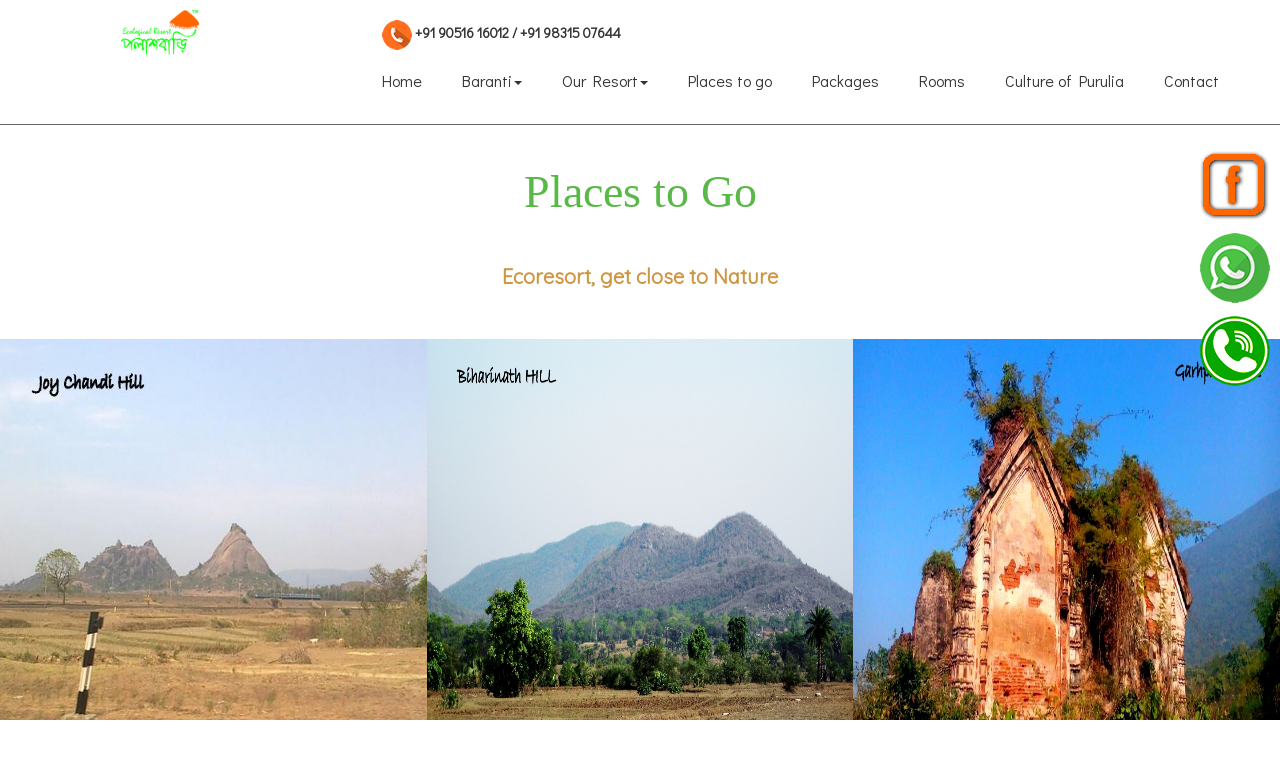

--- FILE ---
content_type: text/html; charset=utf-8
request_url: https://www.palashbari.com/palashbari.php?cx=5
body_size: 32352
content:
<!DOCTYPE html>
<html lang="en">
<head>
<meta http-equiv="Content-Type" content="text/html; charset=utf-8">
<title>Palash Bari | Ecological Resort in Purulia District West Bengal Baranti Village</title>
<meta charset="UTF-8">
<meta name="viewport" content="width=device-width, initial-scale=1">
<meta name="description" content="Baranti sightseeing, baranti guest house, baranti village purulia, baranti purulia hotels, Baranti hotel booking, baranti lake, palashbari resort baranti, palashbari guest house baranti, Palashbari resort, baranti accommodation, baranti sightseeing, ">
<meta name="keywords" content="Baranti sightseeing, baranti guest house, baranti village purulia, baranti purulia hotels, Baranti hotel booking, baranti lake, palashbari resort baranti, palashbari guest house baranti, Palashbari resort, baranti accommodation, baranti sightseeing, baranti package tour, how to reach baranti from kolkata, hotel in baranti, purulia resort, purulia eco resort, palashbari eco resort, Purulia eco resort, palashbari resort purulia contact, baranti resort, baranti purulia, purulia baranti, Baranti nature resort, purulia nature resort, palashbari ecol">
<meta http-equiv="x-ua-compatible" content="IE=Edge">
<meta name="GENERATOR" content="clixlogic cms">
<link rel="shortcut icon" type="image/x-icon" href="favicon.ico" />
<!-- Latest compiled and minified CSS -->
<link rel="stylesheet" href="css/bootstrap.min.css">

<!-- jQuery library -->
<script src="https://ajax.googleapis.com/ajax/libs/jquery/1.10.1/jquery.min.js"></script>

<!-- Latest compiled JavaScript -->
<script src="js/bootstrap.min.js"></script>

<link rel="stylesheet" href="css/font-awesome.min.css">
<link rel="stylesheet" href="css/general.css">
<link rel="stylesheet" href="css/style.css">
<link type="text/css" rel="stylesheet" href="css/font.css">
<link rel="stylesheet" href="css/top-style.css">
<link rel="stylesheet" href="css/animate.min.css">
<link rel="stylesheet" href="css/ionicons.min.css">

<link rel="icon" type="image/jpg" href="img/logo.png" />
	<link rel="shortcut" type="image/jpg" href="img/logo.png" />

<link rel="stylesheet" href="css/prettyPhoto.css">
<!--START SCRIPTS -->
<script src="js/jquery.prettyPhoto.js"></script>		
<!--START SCRIPTS -->
<script src="js2/imagesloaded.pkgd.min.js"></script>
<script src="js2/jquery.ui.touch-punch.min.js"></script>
<script src="js2/isotope.pkgd.min.js"></script>
<script src="js2/classie.js"></script>
<script src="js2/waypoints.min.js"></script>
<script src="js2/wow.min.js"></script>
<script src="js2/jquery.datetimepicker.js"></script>
<script src="js2/placeholders.js"></script>
<script src="js2/jquery.bxslider.min.js"></script>
<script src="js2/owl.carousel.min.js"></script>
<script src="js2/custom.js"></script>
<script src="js2/master.js"></script>

<link href="css/tabcontent.css" rel="stylesheet" type="text/css" />
<script src="js/tabcontent.js" type="text/javascript"></script>

<link href="css/jquery-ui.css" rel="Stylesheet"
        type="text/css" />
<script language="javascript">
    $(document).ready(function () {
        $(".dtpick").datepicker({
			dateFormat: 'yy-mm-dd',
			changeMonth: true,
			changeYear: true,
			
        });
    });
</script>
<script language="javascript">
    $(document).ready(function () {
        $(".dtpick1").datepicker({
			dateFormat: 'dd-mm-yy',
			changeMonth: true,
			changeYear: true,
			
        });
    });
</script>
		
<link rel="stylesheet" href="css/top-style.css">

<script>

    $(function () {

        $(document).on('scroll', function () {

            if ($(window).scrollTop() > 100) {
                $('.scroll-top-wrapper').addClass('show');
            } else {
                $('.scroll-top-wrapper').removeClass('show');
            }
        });
    });
</script>


<script>

    $(function () {

        $(document).on('scroll', function () {

            if ($(window).scrollTop() > 100) {
                $('.scroll-top-wrapper').addClass('show');
            } else {
                $('.scroll-top-wrapper').removeClass('show');
            }
        });

        $('.scroll-top-wrapper').on('click', scrollToTop);
    });

    function scrollToTop() {
        verticalOffset = typeof (verticalOffset) != 'undefined' ? verticalOffset : 0;
        element = $('body');
        offset = element.offset();
        offsetTop = offset.top;
        $('html, body').animate({ scrollTop: offsetTop }, 500, 'linear');
    }
</script>


<!--------------back to top---------------------------->

<!--------fancybox---------->


<script type="text/javascript" src="js/fancybox.js"></script>

<link rel="stylesheet" href="css/fancybox.css">



	<script type="text/javascript">
		$(document).ready(function() {

			$('.fancybox').fancybox();
		});
	</script>
    
<!--------fancybox---------->


<script src="js/jquery-ui.min.js" type="text/javascript"></script>
<!-- responsive-slider -->
<script src="js/jquery.event.move.js"></script>
<script src="js/responsive-slider.js"></script>
<link href="css/responsive-slider.css" rel="stylesheet" media="screen">
<script type="text/javascript">
$( document ).ready( function() {
	
	
  $('.responsive-slider').responsiveSlider({
    autoplay: true,
    interval:3000,
    transitionTime: 600
  });

});
</script>

<script type="text/javascript">
	$(window).scroll(function(){
		if ($(this).scrollTop() > 0) {
			  $('.posiD').addClass('posiDiv1Fix');
		  } 
		  
		  else {
			 $('.posiD').removeClass('posiDiv1Fix');
		  }

	});
</script>


<script type="text/javascript">
	$(window).scroll(function(){
		if ($(this).scrollTop() > 550) {
			  $('.posiD1').addClass('posiDiv1Fix1');
		  } 
		  
		  else {
			 $('.posiD1').removeClass('posiDiv1Fix1');
		  }

	});
</script>

<link href="css/owl.carousel.css" rel="stylesheet">
 <script src="js/owl.carousel.min.js"></script>
 
  
<script type="text/javascript">
 $(document).ready(function() {
 
	 var owl = $("#owl-demo2");

  
  owl.owlCarousel({
	  autoPlay:true,
    items : 3,
    navigation : true
  }); 
  
  
  
    // Custom Navigation Events
  $(".next").click(function(){
    owl.trigger('owl.next');
  })
  $(".prev").click(function(){
    owl.trigger('owl.prev');
  })
  $(".play").click(function(){
    owl.trigger('owl.play',1000); //owl.play event accept autoPlay speed as second parameter
  })
  $(".stop").click(function(){
    owl.trigger('owl.stop');
  })
 
});
 </script>

<!------------------------fullPgMenu---------------------------->
<script type="text/javascript">
$(document).ready(function(){
	
	
	$("#myNavbarMenu").click(function(){
		$("#menuId").show("slow");
	});
	
	$("#myNavbarMenu1").click(function(){
		$("#menuId").hide("slow");
	});
});
</script>


<script type="text/javascript">
$(document).ready(function(){

    $("#bookD1C").click(function(){
		$("#bookD1O").animate({left: "0%", top: "0%"});
		$("#bookD1O2").animate({left: "-250%", top: "0%"});
    });
	
	$("#bookMenu1").click(function(){
		$("#bookD1O").animate({left: "-250%", top: "0%"});
    });
	


	
});
</script>
<script type="text/javascript">
$(document).ready(function(){

    $("#bookD1C2").click(function(){
		$("#bookD1O2").animate({left: "0%", top: "0%"});
		$("#bookD1O").animate({left: "-250%", top: "0%"});
    });
	
	$("#bookMenu2").click(function(){
		$("#bookD1O2").animate({left: "-250%", top: "0%"});
    });
	


	
});
</script>


<script>
$(document).ready(function(){
    $("#myNavbarMenu").click(function(){
        $("#myNavbarMenu1").fadeIn();
    });
    $("#myNavbarMenu1").click(function(){
        $("#myNavbarMenu").fadeIn();
        $("#myNavbarMenu1").fadeOut();
    });
});
</script>



<script type="text/javascript">
 $(document).ready(function() {
 
	 var owl = $("#owl-demo3");

  
  owl.owlCarousel({
	  autoPlay:true,
    items : 4,
    navigation : true
  }); 
  
  
  
    // Custom Navigation Events
  $(".next").click(function(){
    owl.trigger('owl.next');
  })
  $(".prev").click(function(){
    owl.trigger('owl.prev');
  })
  $(".play").click(function(){
    owl.trigger('owl.play',1000); //owl.play event accept autoPlay speed as second parameter
  })
  $(".stop").click(function(){
    owl.trigger('owl.stop');
  })
 
});
 </script>

 <script type="text/javascript">
  function resizeIframe(iframe) {
    iframe.height = iframe.contentWindow.document.body.scrollHeight + "px";
  }
</script>
<link rel="stylesheet" href="popup/style.css"></head>
<body>
 

<form id="content" method="post" name="content" action="palashbari.php?cx=5&amp;ccsForm=content%3AEdit">
  <input id="contentmeta_title" value="Palash Bari | Ecological Resort in Purulia District West Bengal Baranti Village" type="hidden" name="meta_title"><input id="contentmeta_desc" value="Baranti sightseeing, baranti guest house, baranti village purulia, baranti purulia hotels, Baranti hotel booking, baranti lake, palashbari resort baranti, palashbari guest house baranti, Palashbari resort, baranti accommodation, baranti sightseeing, " type="hidden" name="meta_desc"><input id="contentmeta_keys" value="Baranti sightseeing, baranti guest house, baranti village purulia, baranti purulia hotels, Baranti hotel booking, baranti lake, palashbari resort baranti, palashbari guest house baranti, Palashbari resort, baranti accommodation, baranti sightseeing, baranti package tour, how to reach baranti from kolkata, hotel in baranti, purulia resort, purulia eco resort, palashbari eco resort, Purulia eco resort, palashbari resort purulia contact, baranti resort, baranti purulia, purulia baranti, Baranti nature resort, purulia nature resort, palashbari ecol" type="hidden" name="meta_keys"><input id="contentsite_title" value="Palash Bari | Ecological Resort in Purulia District West Bengal Baranti Village" type="hidden" name="site_title"><input id="contentsite_desc" value="Baranti sightseeing, baranti guest house, baranti village purulia, baranti purulia hotels, Baranti hotel booking, baranti lake, palashbari resort baranti, palashbari guest house baranti, Palashbari resort, baranti accommodation, baranti sightseeing, " type="hidden" name="site_desc"><input id="contentsite_keys" value="Baranti sightseeing, baranti guest house, baranti village purulia, baranti purulia hotels, Baranti hotel booking, baranti lake, palashbari resort baranti, palashbari guest house baranti, Palashbari resort, baranti accommodation, baranti sightseeing, " type="hidden" name="site_keys"><input id="contentflg_form" value="" type="hidden" name="flg_form">
</form>


<meta name="GENERATOR" content="clixlogic 4.3.00.7676">
<div id="fb-root"></div>
<script>(function(d, s, id) {
  var js, fjs = d.getElementsByTagName(s)[0];
  if (d.getElementById(id)) return;
  js = d.createElement(s); js.id = id;
  js.src = 'https://connect.facebook.net/en_US/sdk.js#xfbml=1&version=v2.11';
  fjs.parentNode.insertBefore(js, fjs);
}(document, 'script', 'facebook-jssdk'));</script>
<style>
    .clix_social_floating {
       position:absolute; 
       margin:0;
       top:325px;
       z-index:9;
       right:0;
    }
     .clix_social_floating p a{
         position:relative;
         font-size:48px; color:#fff;
         right: 146px;
             font-weight: 600;
     }
.clix_social_floating ul{
position: fixed;
    right: 10px;
    top: 138px;
}
.clix_social_floating ul li{
      list-style: none;
    margin: 13px 0 0 0;  
}
.clix_social_floating ul li a{
    
}
</style>
 <div class="clix_social_floating">
       <ul>
        <li><a href="https://www.facebook.com/www.palashbari.cm/" target="_blank"><img src="images/palashbari-facebook.png"/></a></li> 
        <li><a href="https://api.whatsapp.com/send?phone=919051616012&text=I'm interested in Palashbari Ecological Resort"> <img src="images/barinti-whatsapp.png"/></a></li> 
        <li><a href="tel:9051616012"><img src="images/purulia-call-us.png"/></a></li> 
     </ul>
 </div>
<div class="header">
     <div class="container-fluid">
        <div class="row">
        	<div class="posiD">
        	 <div class="col-lg-3 col-md-3 col-sm-6 col-xs-12">
             	<div class="comlogo" align="center">
             		<a href="index.php"><img src="img/logo.png" class="img-responsive" /></a>
                </div>
             </div>
             <div class="col-lg-9 col-md-9 col-sm-6 col-xs-12" align="center">
             	<div class="navbar-header">
                      <button type="button" class="navbar-toggle" data-toggle="collapse" data-target="#sitemap-list">
                        <i class="fa fa-bars fa-2x"></i>
                      </button>
                 </div>      
				 <div class="clearfix"></div>
                    
                    
            	<div class="divC">
 <div class="clix-palash-head-menu">
<ul>
<li>
<img src="images/phone-icon.png" class="clix-img-responsive-icon" /> +91 90516 16012 / +91 98315 07644</li>
</ul>
</div> 
  <div class="cleared reset-box"></div>
 <ul class="sitemaplist collapse navbar-collapse" id="sitemap-list">
                        <li><a href="index.php">Home</a></li>
                        <li class="dropdown"><a href="#" class="dropdown-toggle" data-toggle="dropdown">Baranti<span class="caret"></span></a>
									<ul class="dropdown-menu">
									  <li><a href="baranti_lake.php?cx=9">Explore Baranti</a></li>
									  <li><a href="palashbari.php?cx=10">How to Reach</a></li>
									  <li><a href="palashbari_gallery.php?cx=11">Gallery</a></li>
									</ul>
						</li>
                        <li class="dropdown"><a href="#" class="dropdown-toggle" data-toggle="dropdown">Our Resort<span class="caret"></span></a>
									<ul class="dropdown-menu">
									  <li><a href="palashbari.php?cx=12">Explore Resort</a></li>
									  <li><a href="resort_gallery.php?cx=13">Gallery</a></li>
									</ul>
						</li>
                        <li><a href="palashbari.php?cx=5">Places to go</a></li>
                        <li><a href="packages.php?cx=6">Packages</a></li>
                        <li><a href="rooms.php?cx=7">Rooms</a></li>
                          <!-----li><a href="availability.php">Availability</a></li----------->
                          <li><a href="culture_of_purulia.php?cx=28">Culture of Purulia</a></li>
					    <li><a href="contacts.php?cx=8">Contact</a></li>
                    </ul>
               
                 </div>
             </div>
           </div>  
           
            
             
        </div>
    </div>
</div>





<form id="content1" method="post" action="palashbari.php?cx=5&amp;ccsForm=content1%3AEdit" name="content1">
  

<div class="ourP">
	 <div class="container">
        <div class="row">
        
        	 <div class="col-lg-2 col-md-2 col-sm-2"></div>
        	 <div class="col-lg-8 col-md-8 col-sm-8 col-xs-12 wow fadeInLeft" data-wow-duration="0.80s" data-wow-delay="0.50s" align="center">
             	<div class="palashWel">
             		<h1><small>Places to Go</small><br /><span>Ecoresort, get close to Nature</span></h1>
                </div>
             </div>
             <div class="col-lg-2 col-md-2 col-sm-2"></div>
             
             
       	</div>
  	</div>
</div>
<div class="barantiP">
	 <div class="container-fluid">
        <div class="row">
			
        	 <div class="col-lg-4 col-md-4 col-sm-4 col-xs-12 padleftright0 wow fadeInDown" data-wow-duration="0.80s" data-wow-delay="0.50s">
				<div class="barantiE">
					<div class="bImg">
						<img src="img/baranti/jaychandi_hill.jpg" class="img-responsive">
					</div>
					
					<div class="bText" align="center">
						<h3>BERO HILL + JAYCHANDI HILL <br> </h3><br><br>
						<!--<button class="btn btn-green btn-lg dbutton" data-toggle="modal" data-target="#packagebooking1">Enquire Now</button>
						-->
					</div>
				</div>
             </div>
			 
			 
			 
			 <div class="col-lg-4 col-md-4 col-sm-4 col-xs-12 padleftright0 wow fadeInDown" data-wow-duration="0.80s" data-wow-delay="1s">
				<div class="barantiE">
					<div class="bImg">
						<img src="img/baranti/biharinath_hill.jpg" class="img-responsive">
					</div>
					
					<div class="bText" align="center">
						<h3>BIHARINATH HILL + SUSUNIA HILL <br> </h3>
						<br><br>
						<!--<button class="btn btn-green btn-lg dbutton" data-toggle="modal" data-target="#packagebooking2">Enquire Now</button>-->
					</div>
				</div>
             </div>
			 
			 
			 
			 <div class="col-lg-4 col-md-4 col-sm-4 col-xs-12 padleftright0 wow fadeInDown" data-wow-duration="0.80s" data-wow-delay="0.75s">
				<div class="barantiE">
					<div class="bImg">
						<img src="img/baranti/garpachokote.jpg" class="img-responsive">
					</div>
					
					<div class="bText" align="center">
						<h3>GARPANCHOKOTE + PANCHET DAM + MAITHON DAM + KALYANESHWARI TEMPLE <br> <br> </h3>
						<br><br>
						<!--<button class="btn btn-green btn-lg dbutton" data-toggle="modal" data-target="#packagebooking3">Enquire Now</button>-->
					</div>
				</div>
             </div>
			 
			  <div class="col-lg-4 col-md-4 col-sm-4 col-xs-12 padleftright0 wow fadeInDown" data-wow-duration="0.80s" data-wow-delay="0.75s">
				<div class="barantiE">
					<div class="bImg">
						<img src="img/baranti/pakhi.JPG" class="img-responsive">
					</div>
					
					<div class="bText" align="center">
						<h3>AYODHYA HILL PACKAGE TOUR<br> FULL DAY TOUR = <br><small style="font-size:20px;color:#fff;">(Pakhi pahar + Charida Village + Khairabera Dam + Lower Dam + Upper Dam + Bamni Falls + Turga Falls )</small><br></h3>
						<br><br>
						<!--<button class="btn btn-green btn-lg dbutton" data-toggle="modal" data-target="#packagebooking4">Enquire Now</button>-->
						
						</ul>
					</div>
				</div>
             </div>
			 
			 <div class="col-lg-4 col-md-4 col-sm-4 col-xs-12 padleftright0 wow fadeInDown" data-wow-duration="0.80s" data-wow-delay="1s">
				<div class="barantiE">
					<div class="bImg">
						<img src="img/chelsea-chauffeur.png" class="img-responsive">
					</div>
					
					<div class="bText" align="center">
						<h3>Pickup & Drop  <br><br> (Asansol St. / Adara St./ Muradi St.)</h3>
						
						
						</ul>
					</div>
				</div>
             </div>
			 
			
			 
			 
			 
       	</div>
  	</div>
</div>


<div class="modal fade" id="packagebooking1" role="dialog">
    <div class="modal-dialog modal-md">
      <div class="modal-content">
        <div class="modal-body">
          <button type="button" class="close" data-dismiss="modal">&times;</button>
			<h3>Book Now</h3><br>
			<form role="form" action="http://palashbari.com/insertsightEnq.php" method="post" id="packBookForm">
                    	<div class="row">
                        
                        	<div class="form-group">
								<div class="col-lg-6 col-md-6 col-sm-6 col-xs-12">
									<label for="fname">First Name</label>
									<input type="text" name="fname" id="fname" class="form-control"><br>
									<input type="hidden" name="pname" id="pname" value="BERO HILL + JAYCHANDI HILL">
								 </div>
							</div>
                            <div class="form-group">
								<div class="col-lg-6 col-md-6 col-sm-6 col-xs-12">
									<label for="lname">Last Name</label>
									<input type="text" name="lname" id="lname" class="form-control"><br>
								 </div>
							</div>
                            
                            <div class="form-group">
								<div class="col-lg-6 col-md-6 col-sm-6 col-xs-12">
									<label for="mob">Mobile</label>
									<input type="text" name="mob" id="mob" class="form-control"><br>
								 </div>
							</div>
                            <div class="form-group">
								<div class="col-lg-6 col-md-6 col-sm-6 col-xs-12">
									<label for="email">E-mail</label>
									<input type="text" name="email" id="email" class="form-control"><br>
								 </div>
							</div>
							<div class="form-group">
								<div class="col-lg-12 col-md-12 col-sm-12 col-xs-12">
									<label for="add">Address</label>
									<textarea name="add" id="add" class="form-control"></textarea><br>
								 </div>
							</div>
                          
							<div class="col-lg-12 col-md-12 col-sm-12 col-xs-12">
                            <button type="submit" class="btn btn-green pull-right"> <i class="fa fa-paper-plane" aria-hidden="true"></i> <strong>Submit</strong></button>
							</div>
                           
                            
                        </div>
                    </form>
        </div>
       
      </div>
    </div>
</div>
<div class="modal fade" id="packagebooking2" role="dialog">
    <div class="modal-dialog modal-md">
      <div class="modal-content">
        <div class="modal-body">
          <button type="button" class="close" data-dismiss="modal">&times;</button>
			<h3>Book Now</h3><br>
			<form role="form" action="http://palashbari.com/insertsightEnq.php" method="post" id="packBookForm2">
                    	<div class="row">
                        
                        	<div class="form-group">
								<div class="col-lg-6 col-md-6 col-sm-6 col-xs-12">
									<label for="fname">First Name</label>
									<input type="text" name="fname" id="fname" class="form-control"><br>
									<input type="hidden" name="pname" id="pname" value="BIHARINATH HILL + SUSUNIA HILL">
								 </div>
							</div>
                            <div class="form-group">
								<div class="col-lg-6 col-md-6 col-sm-6 col-xs-12">
									<label for="lname">Last Name</label>
									<input type="text" name="lname" id="lname" class="form-control"><br>
								 </div>
							</div>
                            
                            <div class="form-group">
								<div class="col-lg-6 col-md-6 col-sm-6 col-xs-12">
									<label for="mob">Mobile</label>
									<input type="text" name="mob" id="mob" class="form-control"><br>
								 </div>
							</div>
                            <div class="form-group">
								<div class="col-lg-6 col-md-6 col-sm-6 col-xs-12">
									<label for="email">E-mail</label>
									<input type="text" name="email" id="email" class="form-control"><br>
								 </div>
							</div>
							<div class="form-group">
								<div class="col-lg-12 col-md-12 col-sm-12 col-xs-12">
									<label for="add">Address</label>
									<textarea name="add" id="add" class="form-control"></textarea><br>
								 </div>
							</div>
                          
							<div class="col-lg-12 col-md-12 col-sm-12 col-xs-12">
                            <button type="submit" class="btn btn-green pull-right"> <i class="fa fa-paper-plane" aria-hidden="true"></i> <strong>Submit</strong></button>
							</div>
                           
                            
                        </div>
                    </form>
        </div>
       
      </div>
    </div>
</div>
<div class="modal fade" id="packagebooking3" role="dialog">
    <div class="modal-dialog modal-md">
      <div class="modal-content">
        <div class="modal-body">
          <button type="button" class="close" data-dismiss="modal">&times;</button>
			<h3>Book Now</h3><br>
			<form role="form" action="http://palashbari.com/insertsightEnq.php" method="post" id="packBookForm3">
                    	<div class="row">
                        
                        	<div class="form-group">
								<div class="col-lg-6 col-md-6 col-sm-6 col-xs-12">
									<label for="fname">First Name</label>
									<input type="text" name="fname" id="fname" class="form-control"><br>
									<input type="hidden" name="pname" id="pname" value="GARPANCHOKOTE + PANCHET DAM + MAITHON DAM + KALYANESHWARI TEMPLE">
								 </div>
							</div>
                            <div class="form-group">
								<div class="col-lg-6 col-md-6 col-sm-6 col-xs-12">
									<label for="lname">Last Name</label>
									<input type="text" name="lname" id="lname" class="form-control"><br>
								 </div>
							</div>
                            
                            <div class="form-group">
								<div class="col-lg-6 col-md-6 col-sm-6 col-xs-12">
									<label for="mob">Mobile</label>
									<input type="text" name="mob" id="mob" class="form-control"><br>
								 </div>
							</div>
                            <div class="form-group">
								<div class="col-lg-6 col-md-6 col-sm-6 col-xs-12">
									<label for="email">E-mail</label>
									<input type="text" name="email" id="email" class="form-control"><br>
								 </div>
							</div>
							<div class="form-group">
								<div class="col-lg-12 col-md-12 col-sm-12 col-xs-12">
									<label for="add">Address</label>
									<textarea name="add" id="add" class="form-control"></textarea><br>
								 </div>
							</div>
                          
							<div class="col-lg-12 col-md-12 col-sm-12 col-xs-12">
                            <button type="submit" class="btn btn-green pull-right"> <i class="fa fa-paper-plane" aria-hidden="true"></i> <strong>Submit</strong></button>
							</div>
                           
                            
                        </div>
                    </form>
        </div>
       
      </div>
    </div>
</div>
<div class="modal fade" id="packagebooking4" role="dialog">
    <div class="modal-dialog modal-md">
      <div class="modal-content">
        <div class="modal-body">
          <button type="button" class="close" data-dismiss="modal"><i class="fa fa-times" aria-hidden="true"></i></button>
			<h3>Book Now</h3><br>
			<form role="form" action="http://palashbari.com/insertsightEnq.php" method="post" id="packBookForm4">
                    	<div class="row">
                        
                        	<div class="form-group">
								<div class="col-lg-6 col-md-6 col-sm-6 col-xs-12">
									<label for="fname">First Name</label>
									<input type="text" name="fname" id="fname" class="form-control"><br>
									<input type="hidden" name="pname" id="pname" value="AJODHYA HILL PACKAGE TOUR">
								 </div>
							</div>
                            <div class="form-group">
								<div class="col-lg-6 col-md-6 col-sm-6 col-xs-12">
									<label for="lname">Last Name</label>
									<input type="text" name="lname" id="lname" class="form-control"><br>
								 </div>
							</div>
                            
                            <div class="form-group">
								<div class="col-lg-6 col-md-6 col-sm-6 col-xs-12">
									<label for="mob">Mobile</label>
									<input type="text" name="mob" id="mob" class="form-control"><br>
								 </div>
							</div>
                            <div class="form-group">
								<div class="col-lg-6 col-md-6 col-sm-6 col-xs-12">
									<label for="email">E-mail</label>
									<input type="text" name="email" id="email" class="form-control"><br>
								 </div>
							</div>
							<div class="form-group">
								<div class="col-lg-12 col-md-12 col-sm-12 col-xs-12">
									<label for="add">Address</label>
									<textarea name="add" id="add" class="form-control"></textarea><br>
								 </div>
							</div>
                          
							<div class="col-lg-12 col-md-12 col-sm-12 col-xs-12">
                            <button type="submit" class="btn btn-green pull-right"> <i class="fa fa-paper-plane" aria-hidden="true"></i> <strong>Submit</strong></button>
							</div>
                           
                            
                        </div>
                    </form>
        </div>
       
      </div>
    </div>
</div>








</form>


<div class="sitemap">
	<div class="container">
        <div class="row">
        	<div class="col-lg-4 col-md-4 col-sm-4 col-xs-12 wow fadeInUp" data-wow-duration="0.50s" data-wow-delay="0.50s">
            	<h4 class="pull-left hidden-lg hidden-md txtTitle"> Sitemap </h4>
            	<div class="navbar-header pull-right">
                      <button type="button" class="navbar-toggle" data-toggle="collapse" data-target="#sitemap-list2">
                        <i class="fa fa-bars fa-2x"></i>
                      </button>
                 </div>      
				 <div class="clearfix"></div>

                 
                <ul class="sitemaplist collapse navbar-collapse" id="sitemap-list2">
                	  <li><a href="index.php">Home</a></li>
                        <li><a href="baranti_lake.php?cx=9">Explore Baranti</a></li>
                        <li><a href="resort.php?cx=14">Our Resort</a></li>
                        <li><a href="packages.php?cx=6">Packages</a></li>
                        <li><a href="rooms.php?cx=7">Rooms</a></li>
                       <!-----li><a href="availability.php">Availability</a></li----------->
                        <li><a href="contacts.php?cx=8">Contact</a></li>
                </ul>
            </div>



<form id="incl_footercontent_extention" method="post" action="palashbari.php?cx=5&amp;ccsForm=content_extention%3AEdit" name="content_extention">
  <div class="col-lg-4 col-md-4 col-sm-4 col-xs-12 wow fadeInUp" data-wow-delay="0.75s" data-wow-duration="0.50s">
	<h4 class="pull-left hidden-lg hidden-md txtTitle">
		Quick links</h4>
	<ul class="sitemaplist collapse navbar-collapse" id="sitemap-list3">
		<li>
			<a href="palashbari.php?cx=18">Amenities</a></li>
		<li>
			<a href="palashbari.php?cx=19">Do&#39;s &amp; Don&#39;t</a></li>
		<li>
			<a href="palashbari.php?cx=20">Reservation &amp; Cancellation</a></li>
		<li>
			<a href="palashbari.php?cx=21">Refund Policy</a></li>
		<li>
			<a href="palashbari.php?cx=22">Disclaimer</a></li>
		<li>
			<a href="/userfiles/clix_palashbari/files/palashbari.pdf">Download our brochure</a></li>
<!--li><a href="#">Travel Agent</a></li-->	</ul>
</div>
<div align="center" class="col-lg-4 col-md-4 col-sm-4 col-xs-12 wow fadeInUp" data-wow-delay="1s" data-wow-duration="0.50s">
	<div class="fb-page" data-adapt-container-width="true" data-height="250" data-hide-cover="false" data-href="https://www.facebook.com/www.palashbari.cm" data-show-facepile="true" data-small-header="false" data-tabs="timeline">
		<blockquote cite="https://www.facebook.com/www.palashbari.cm" class="fb-xfbml-parse-ignore">
			<a href="https://www.facebook.com/www.palashbari.cm">Palashbari</a></blockquote>
	</div>
</div>

</form>



       	</div>
   	</div>
</div>

<div class="footer">
	<div class="container">
    	<div class="row">
            <div class="col-lg-6 col-md-6 col-sm-12 col-xs-12">
               <p>Copyright <strong><span class="text-orange">Palash Bari</span></strong> 2016 - 2017</p>
             </div>
              <div class="col-lg-6 col-md-6 col-sm-12 col-xs-12 fDt">
                <p>Designed &amp; Developed by : <strong><a href="http://www.clixlogic.com/" target="_blank">clixlogic.com</a></strong></p>
              </div>
        </div>
     </div>
</div>
<div style="position:absolute; top:-60px;">
<audio controls loop autoplay id="my_audio">
  <source src="images/madal.mp3" type="audio/mpeg" autostart="true">
  Your browser does not support the audio element.
</audio>


</div>

<script>

$(document).ready(function() {
    $("#my_audio").get(0).play();
});
    
    window.addEventListener("DOMContentLoaded", event => {
  const audio = document.querySelector("audio");
  audio.volume = 0.2;
  audio.play();
});
</script>
<style>
.cleared
{
   display:block;
   clear: both;
   float: none;
   margin: 0;
   padding: 0;
   border: none;
   font-size: 0;
   height:0;
   overflow:hidden;
}

.reset-box
{
   overflow:hidden;
   display:table;
}

.clix-palash-head-menu {}
.clix-palash-head-menu ul li{float:left; width:300px;     font-weight: 700;}

</style>
<!-------------------footer----------------------->


<!--top button-->
<div class="scroll-top-wrapper hidden-print">
	<span class="scroll-top-inner">
		<i class="fa fa-2x fa-arrow-circle-o-up"></i>
	</span>
</div>
<!--top button-->
 
<script type="text/javascript" src="js/jquery.validate.js"></script>
<script type="text/javascript" src="js/formValidator.js"></script>

    
</body>
</html>

--- FILE ---
content_type: text/css
request_url: https://www.palashbari.com/css/general.css
body_size: 3240
content:
@charset "utf-8";
/* CSS Document */

*{margin:0px; padding:0px;}

a, a:hover, a:visited, a:target, a:active, a:focus{text-decoration:none !important; outline:none;}


button:focus,
textarea:focus,
select:focus,
input[type="text"]:focus,
input[type="password"]:focus,
input[type="datetime"]:focus,
input[type="datetime-local"]:focus,
input[type="date"]:focus,
input[type="month"]:focus,
input[type="time"]:focus,
input[type="week"]:focus,
input[type="number"]:focus,
input[type="email"]:focus,
input[type="url"]:focus,
input[type="search"]:focus,
input[type="tel"]:focus,
input[type="color"]:focus,
.uneditable-input:focus { 
  box-shadow: none !important;
  outline:none;
}



html, body{
	width:100%;
	height:100%;
}

.noMargin{
	margin:0px;
}

.noMarginL{
	margin-left:0px;
}

.noMarginR{
	margin-right:0px;
}


.noMarginT{
	margin-top:0px;
}

.noMarginB{
	margin-bottom:0px;
}


.noPad{
	padding:0px;
}

.noPadR{
	padding-right:0px;
}

.noPadL{
	padding-left:0px;
}


.disY{
	display:block;
}

.disN{
	display:none;
}

.divC{
	display:table;
	margin:0 auto;
}


.img-center{
	display:block;
	margin:0 auto;
}


.text-white{
	color:#FFF;
}

.text-red{
	color: #e7695b;
}

.text-black{
	color:#000000;
}

.text-orange{
	color:#ffb619;
}

.text-li8green{
	color:#bada55;
}

hr {
	margin:15px 0px 30px 0px;
}

.hr-red{
	border-top: 2px solid #e7695b;
}

.hr-black{
	border-top: 2px solid #000000;
}

.hr-orange{
	border-top: 2px solid #ffb619;
}

.hr-li8green{
	border-top: 2px solid #bada55;
}

.hr-gray{
	border-top: 1px solid #666666;
}


.footer{
	padding:10px 0;
}
#copyright, #fourI{
	margin-bottom:0px;
}

#copyright li{
	text-align:left;
	padding:0px;
	list-style:none;
	float:left;
	margin:0px 3px;
	color:#fff;
	font-size:18px;
}
#copyright li a{
	color:#fff !important;
}

#fourI li{ 
	text-align:right;
	margin:0px;
	list-style:none;
	color:#fff;
	font-size:18px;
}
#fourI li a{
	color:#fff !important;
}



@media screen and (max-width:990px){
	#copyright, #fourI{
		display:table;
		margin:0 auto;
	}
}


.posiR{
	position:relative;
}

.posiF{
	position:fixed;
	top:0px;
	left:0px;
	width:100%;
	z-index:1;
}


.btn{
	border-radius:0px;
	transition:all 0.5s;
	-webkit-transition:all 0.5s;
	-moz-transition:all 0.5s;
	-ms-transition:all 0.5s;
	font-family: 'Oxygen', sans-serif;
}

.btn, .btn:active, .btn:link, .btn:focus{
	outline:none;
}

input:focus{
	box-shadow:none !important;
	outline:none !important;
}


.tag-primary {
  background-color: #337ab7;
}

.tag-success {
  background-color: #5cb85c;
}

.tag-info {
  background-color: #5bc0de;
}

.tag-warning {
  background-color: #f0ad4e;
}

.tag-danger {
  background-color: #d9534f;
}


.btn-white-border-transparent{
	padding:10px;
	border:1px solid #fff;
	color:#fff;
	letter-spacing:3px;	
}

.btn-white-border-transparent:hover{
	letter-spacing:6px;
	color:#fff;
}


.btn-border-transparent{
	padding:10px;
	border:2px solid #000;
	color:#000;
	letter-spacing:3px;
}

.btn-border-transparent:hover{
	letter-spacing:6px;
}

@media screen and (max-width:990px){
	.banner-rightsidebar:before,
	.banner-rightsidebarTryNow:after,
	.welcome-leftsidebar:after,
	.reason-rightsidebar:before,
	.reason-rightsidebar h1:after,
	.sitemap-leftsidebar:after{
		display:none;
	}



--- FILE ---
content_type: text/css
request_url: https://www.palashbari.com/css/style.css
body_size: 57759
content:
@charset "utf-8";
@import url(https://fonts.googleapis.com/css?family=Source+Serif+Pro);
@import url(https://fonts.googleapis.com/css?family=Ubuntu+Condensed);
@import url(https://fonts.googleapis.com/css?family=Quicksand);
@import url(https://fonts.googleapis.com/css?family=Poppins);
@import url(https://fonts.googleapis.com/css?family=Play);
@import url(https://fonts.googleapis.com/css?family=Dosis|Maven+Pro);
@import url(https://fonts.googleapis.com/css?family=Playfair+Display:400italic);
@import url(https://fonts.googleapis.com/css?family=Indie+Flower|Dancing+Script|Oleo+Script);
@import url(https://fonts.googleapis.com/css?family=Didact+Gothic);

*{margin:0; padding:0;}


.linkA h3 {
    color: #ce9743;
    font-family: 'Ubuntu Condensed', sans-serif;
    border: 1px solid #ccc;
    padding: 10px;
    text-align: center;
}
.linkA h3:hover{
     background: #59B947;
    color: #fff;
}

.mapfix{
	padding:0;
}

.rooms-list > ul li{
	height:533px !important;
}
.rommlericontrol{
	width:3%;
}
body{
	background:#fff;
	/*font-family: 'Poppins', sans-serif;*/
	font-family: 'Didact Gothic', sans-serif;
	overflow-x:hidden;
}

.mediaM{
	overflow:hidden;
}
.foodM p{
	
}


.fancyCap {
    width: 100%;
    height: 100%;
    position: absolute;
    transition: 1s;
    -webkit-transition: 1s;
    -moz-transition: 1s;
    -o-transition: 1s;
    -ms-transition: 1s;
    background: rgba(0, 0, 0, 0.6);
    color: #FFF;
    top: 0px;
    right: 100%;
	text-align:center;
	padding-top:100px;
}
.fancyCap p {
	font-size:24px;
    text-align: center
}
.fancyCap a{
   text-decoration:none;
   color:#fff;
}
.mediaM:hover .fancyCap {
    top: 0px;
    right: 0px
}


.bokingD1 .form-control{
	height:40px;
}



.red_btn{
	cursor:auto !important;
}


.text-greenGray{
	color:#af9b60;
}
.text-lightGray{
	color:#d2d2d2;
}

.form-group{
	margin-bottom:0;
}

.width100{
	width:100%;
}
.martopbtn5{
	margin-top:5px;
}
.martopbtn10{
	margin-top:10px;
}
.martop30{
	margin-top:30px;
}
.martop145xs100{
	margin-top:145px;
}
.marbottom30{
	margin-bottom:30px;
}
.mtoplg20xs0{
	margin-top: 20px;
}
.mtoplg40xs0{
	margin-top: 80px;
}
.mtoplg30xs10{
	margin-top: 0px;
}
.marleft30{
	margin-left:30px;
}
.padleftright0{
	padding-left:0;
	padding-right:0;
}
.padleftright5{
	padding-left:4px;
	padding-right:4px;
}
.padright{
	padding-right:0px;
}
.marleftright{
	margin-right:0px;
	margin-left:0px;
}

.btn-hidden{
	background:none;
	color:#fff;
	border-bottom:1px solid #b3cfd8;
	padding:2px 12px;
}

.btn-green{
	background:#59B947;
	color:#000;
	border-radius:10px;
}
.btn-green:hover{
	color:#000;
}
.btn-yellow-big{
	background:#FE3939;
	color:#fff;
	padding:20px 40px;
}
.btn-yellow-big:hover{
	color:#fff;
}

.btn-yellow{
	background:#FE3939;
	color:#fff;
	padding:10px 40px;
}
.btn-yellow:hover{
	color:#fff;
}

.icon-line {
    width: 50%;
}
.icon-line:before {
    border-bottom: 1px solid #333;
    content: "";
    display: inline-block;
    position: absolute;
	left:0px;
    top: 40px;
    width: 100%;
    z-index: 1;
}
.icon-line h2 {
    color: #333;
	background:#FBFBFB;
    padding: 0px;
    position: relative;
    z-index: 1;
}


.view-allP {
    color: #ffffff;
    font-size:18px;
    padding: 15px 0;
    background: #59b947;
    margin: 30px 0 0 0;
    width: 100%;
    text-align: center;
}


/* Sweep To Right */
.hvr-sweep-to-right {
  display: inline-block;
  vertical-align: middle;
  -webkit-transform: translateZ(0);
  transform: translateZ(0);
  box-shadow: 0 0 1px rgba(0, 0, 0, 0);
  -webkit-backface-visibility: hidden;
  backface-visibility: hidden;
  -moz-osx-font-smoothing: grayscale;
  position: relative;
  -webkit-transition-property: color;
  transition-property: color;
  -webkit-transition-duration: 0.3s;
  transition-duration: 0.3s;
}
.hvr-sweep-to-right:before {
  content: "";
  position: absolute;
  z-index: -1;
  top: 0;
  left: 0;
  right: 0;
  bottom: 0;
  background:#CE9743;
  -webkit-transform: scaleX(0);
  transform: scaleX(0);
  -webkit-transform-origin: 0 50%;
  transform-origin: 0 50%;
  -webkit-transition-property: transform;
  transition-property: transform;
  -webkit-transition-duration: 0.3s;
  transition-duration: 0.3s;
  -webkit-transition-timing-function: ease-out;
  transition-timing-function: ease-out;
}

.hvr-sweep-to-right:hover, .hvr-sweep-to-right:focus, .hvr-sweep-to-right:active {
  color: #fff;
}
.hvr-sweep-to-right:hover:before, .hvr-sweep-to-right:focus:before, .hvr-sweep-to-right:active:before {
  -webkit-transform: scaleX(1);
  transform: scaleX(1);
}


/* Style Start */
.bokingD1{
	background:rgba(216, 144, 64, 0.5);
	padding-left:150px;
	padding-right:30px;
	    width: 550px;
    height: 91%;
	position:absolute;
	left:-250%;
	top:0%;
}
.bokingD1 h1{
	color: #333;
    font-family: 'Ubuntu Condensed', sans-serif;
    font-size: 30px;
	margin-top:0;
}
#bookMenu1 button{
	background:transparent;
}
#bookMenu2 button{
	background:transparent;
}



.menu::-webkit-scrollbar { 
    display: none; 
}

.menu {
    background: rgba(0, 0, 0,0.93);
    width: 100%;
    height: 100%;
    min-height: 100%;
    overflow-y: scroll;
    overflow-X: hidden;
    position: fixed;
    top: 0px;
    right: 0px;
    z-index: 999;
    padding: 50px 0px;
	display:none;
}
.menu ul li{
	list-style:none;
	padding-top:30px;
}
.menu ul li a{
	color:#fff;
	font-size:24px;
}
.menu ul li:hover a{
	color:#fff;
}

.socialV ul li{
	float:left;
	padding:20px;
}
.menuBdr{
	border:1px solid #ccc;
	width:400px;
}

#myNavbarMenu1{
	display:none;
}

.btn-black .icon-bar{
	        width: 40px;
    height: 5px;
    background: #000;
    display: block;
    margin-top: 6px;
}



.headerBack{
	background:url(../img/palashbari_bg.jpg) no-repeat center center;
	background-size:cover;
	-webkit-background-size:cover;
	-moz-background-size:cover;
	-ms-background-size:cover;
	-o-background-size:cover;
	padding-bottom:30px;
	position:relative;
}


.menuTag {
}
#myNavbarMenu button {
    background: transparent;
    position: absolute;
        right: 8px;
    top: 10px;
}

#myNavbarMenu button:hover{
	-webkit-transform: rotateY(180deg); 
    transform: rotateY(180deg);
}

#myNavbarMenu1 button {
    background: transparent;
	color:#fff;
}
.mainlogo img{
	height:60px;
}
.sublogo h1{
	font-family: 'Play', sans-serif;
	/*font-family: 'Dancing Script', cursive;
	font-family: NowAlt-Bold;*/
	font-size:110px;
	color:#fff;
	margin-top: 0;
}
.sublogo h1 span{
	font-size:40px;
	color:#D89040;
	font-family: 'Dancing Script', cursive;
}
.headerF{
	background:rgba(216,144,64,0.8);
	padding:10px;
	color:#fff;
	font-size:36px;
	text-align:center;
	position:absolute;
	bottom:0;
	left:0;
	right:0;
	font-family: 'Source Serif Pro', serif;
}
.headerF p{
	margin:0;
	font-size:30px;
	font-family: 'Play', sans-serif;
}



.explore img{
	height:100px;
	margin-top:125px;
	margin-bottom:32px;
	
}
.exImg{
	position:relative;
	
}
/* .explore img:after{
	-webkit-transform-style: preserve-3d;
    -webkit-animation: sonarEffect 2s infinite ease-out;
    -moz-animation: sonarEffect 2s infinite ease-out;
    -o-animation: sonarEffect 2s infinite ease-out;
    -ms-animation: sonarEffect 2s infinite ease-out;
    animation: sonarEffect 2s infinite ease-out;
}
 */
.exText{
	position: absolute;
    top: 25px;
    left: 48%;
	
	
}
.exText p{
	margin-top: -20px;
    margin-left: -6px;
    color: #fff;
    font-size: 14px;
}
.arrows {
    width: 50px;
    height: 72px;
}
@keyframes arrow
{
	0% {opacity:0}
	40% {opacity:1}
	80% {opacity:0}
	100% {opacity:0}
}

@-webkit-keyframes arrow /*Safari and Chrome*/
{
	0% {opacity:0}
	40% {opacity:1}
	80% {opacity:0}
	100% {opacity:0}
}

.arrows path.a1 {
	animation-delay:-1s;
	-webkit-animation-delay:-1s; /* Safari 和 Chrome */
}

.arrows path.a2 {
	animation-delay:-0.5s;
	-webkit-animation-delay:-0.5s; /* Safari 和 Chrome */
}

.arrows path.a3 {	
	animation-delay:0s;
	-webkit-animation-delay:0s; /* Safari 和 Chrome */
}

.arrows path{
    stroke: #fff;
    fill: transparent;
    stroke-width: 2px;
    animation: arrow 2s infinite;
    -webkit-animation: arrow 2s infinite;
}
.tagDc{
	background: #d89040;
	opacity: 0.9;
	width: 190px;
	height: 89px;
	position: absolute;
	top: 1px;
	left: -190px;
	z-index: -1;
}
.tagDc h3{
	font-size: 25px;
	font-family: 'Dosis', sans-serif;
	color:#000;
	padding-left: 20px;
	padding-top: 4px;
	font-weight:bold;
}
.tag:hover{
	left:190px;
}
.tag1:hover{
	left:190px;
}
.tag2:hover{
	left:190px;
}

.tag{
	background:url(../img/tag.png) no-repeat;
	position:absolute;
	top: 19%;
	left:0px;
	height: 155px;
	width: 120px;
	z-index:111;
	transition:all 0.6s linear;
	-webkit-transition:all 0.6s linear;
}
.tag img{
	height: 43px;
	margin: 20px 8px;
}
.tag1{
	background:url(../img/tag.png) no-repeat;
	position:absolute;
	top: 32%;
	left:0px;
	height: 155px;
	width: 120px;
	z-index:111;
	transition:all 0.6s linear;
	-webkit-transition:all 0.6s linear;
}
.tag1 img{
	height: 35px;
	margin: 25px 8px;
}

.tag2{
	background:url(../img/tag.png) no-repeat;
	position:absolute;
	top: 45%;
	left:0px;
	height: 155px;
	width: 120px;
	z-index:111;
	transition:all 0.6s linear;
	-webkit-transition:all 0.6s linear;
}



.tag2 img{
	height: 43px;
	margin: 23px 8px;
}




.aa{
	display:none;
}






.navbar-toggle{
	float:none
}
.header{
	background:#fff;
	border-bottom:1px solid #666;
	padding:10px 0;
}
.header9{
	background:#fff;
	padding:10px 0;
	transition:all 1s linear;
	-webkit-transition:all 1s linear;
	-moz-transition:all 1s linear;
	-o-transition:all 1s linear;
}
.comlogo img{
	height:45px;
}
.header ul li{
	list-style:none;
	float:left;  
	margin: auto 5px;
}
.header ul li a:hover{
	border-bottom:2px solid #FFBF60;
}
.header ul{
	margin-top:10px;
}
.header ul li a{
	color:#333;
	font-size: 16px;
	padding:10px 15px;
	text-align:center;
	border-radius:0;
	display:block;
	border-bottom:2px solid transparent;
	transition:all 1s;
	-webkit-transition:all 1s;
}


.dropdown-menu li a{
	border-bottom:transparent !important;
	background:transparent !important;
}

.header9 ul li{
	list-style:none;
	float:left;  
	margin: auto 5px;
}
.header9 ul li:hover a{
	border-bottom:2px solid #FFBF60;
}
.header9 ul{
	margin-top:10px;
}
.header9 ul li a{
	color:#333;
	font-size: 16px;
	padding:10px 15px;
	text-align:center;
	border-radius:0;
	display:block;
	border-bottom:2px solid transparent;
	transition:all 1s;
	-webkit-transition:all 1s;
}
.logoP img{
	height:110px;
	margin-top:50px;
}

.sitemap{
	background:#454544;
	padding:20px;
}
.sitemap ul li{
	list-style:none;
}
.sitemap ul li a{
	color:#fff;
	font-size:18px;
    font-family: 'Dosis', sans-serif;
}
.sitemap h4{
	color:#fff;
}


.footer{
	background:#1e1e1e;
	padding:10px;
	border-top:2px solid #000;
}
.footer p{
	color:#fff;
}
.footer p a{
	color:#ce9743;
}
.text-orange{
	color:#ce9743;
}
/* .navbar-toggle{
	display:block;
} */
.navbar-toggle .icon-bar{
	background:#000;
	width:30px;
	height:3px;
}

.palashWel h1{
	color:#59b947;
	font-family:NowAlt-Bold;
	font-size:70px;
}
.palashWel h1 small{
	color:#59b947;
}
.palashWel h1 span{
	font-family: 'Quicksand', sans-serif;
	font-size:20px;
	color:#ce9743;
	font-weight:bold;
}
.palashWel p{
	font-size:18px;
	color:#424242;
}
.palashWel2 h2{
	color:#ce9743;
}

.acDg{
	background:#53b749;
	padding:20px;
	height: 300px;
	width:100%;
}

.acDg h2{
	color:#fff;
	font-family: 'Ubuntu Condensed', sans-serif;
}
.acDg p{
	font-size:18px;
	color:#fff;
}
.acImg{
	position:relative;
	overflow:hidden;
}
.acImg img{
	height: 300px;
	width:100%;
}
.acTag{
	position:absolute;
	top:-40px;
	left:45%;
	transition:all 0.6s;
	-webkit-transition:all 0.6s;
	-moz-transition:all 0.6s;
	-ms-transition:all 0.6s;
	-o-transition:all 0.6s;
}
.acTag img{
	height:40px;
}

.acImg:hover .acTag{
	top:-10px;
}

.acTag1{
	position:absolute;
	bottom:-40px;
	left:45%;
	transition:all 0.6s;
	-webkit-transition:all 0.6s;
	-moz-transition:all 0.6s;
	-ms-transition:all 0.6s;
	-o-transition:all 0.6s;
}
.acTag1 img{
	height:40px;
}

.acImg:hover .acTag1{
	bottom:-10px;
}

.acTag2{
	position:absolute;
	top:-40px;
	left:45%;
	transition:all 0.6s;
	-webkit-transition:all 0.6s;
	-moz-transition:all 0.6s;
	-ms-transition:all 0.6s;
	-o-transition:all 0.6s;
}
.acTag2 img{
	height:40px;
}

.acImg:hover .acTag2{
	top:-10px;
}


.activeP{
	margin-top: 30px;
}
.acDb{
	background:#3bb2d4;
	padding:20px;
	height: 300px;
	width:100%;
}
.acDb h2{
	color:#fff;
	font-family: 'Ubuntu Condensed', sans-serif;
}
.acDb p{
	font-size:18px;
	color:#fff;
}
.acDp{
	background:#ce9743;
	padding:20px;
	height: 300px;
	width:100%;
}
.acDp h2{
	color:#fff;
	font-family: 'Ubuntu Condensed', sans-serif;
}
.acDp p{
	font-size:18px;
	color:#fff;
}


.acImgcap {
    -moz-transition: all 0.4s ease-in;
    -o-transition: all 0.4s ease-in;
    -webkit-transition: all 0.4s ease-in;
    transition: all 0.4s ease-in;
    position: absolute;
    bottom: 0;
    left: 0;
    width: 100%;
    height: 100%;
    color: #000;
	font-weight:bold;
	font-size:36px;
	text-align:center;
	line-height:300px;
	font-family: 'Ubuntu Condensed', sans-serif;
    z-index: 0;
	opacity:0;
    transform: scale(0) rotate(-180deg);
	-moz-transform: scale(0) rotate(-180deg);
    -ms-transform: scale(0) rotate(-180deg);
    -webkit-transform: scale(0) rotate(-180deg);
}
.acImgcap:after {
    opacity: 0.60;
    background: #53b749;
    position: absolute;
    content: "";
    bottom: 0;
    left: 0;
    width: 100%;
    height: 100%;
    z-index: -1;
}
.acImg:hover .acImgcap{
	-moz-transform: scale(1) rotate(0deg);
          -ms-transform: scale(1) rotate(0deg);
          -webkit-transform: scale(1) rotate(0deg);
          transform: scale(1) rotate(0deg);
          opacity: 1; 
}
.acImgcap1 {
    -moz-transition: all 0.4s ease-in;
    -o-transition: all 0.4s ease-in;
    -webkit-transition: all 0.4s ease-in;
    transition: all 0.4s ease-in;
    position: absolute;
    bottom: 0;
    left: 0;
    width: 100%;
    height: 100%;
    color: #000;
	font-weight:bold;
	font-size:36px;
	text-align:center;
	line-height:300px;
	font-family: 'Ubuntu Condensed', sans-serif;
    z-index: 0;
	opacity:0;
    transform: scale(0) rotate(-180deg);
	-moz-transform: scale(0) rotate(-180deg);
    -ms-transform: scale(0) rotate(-180deg);
    -webkit-transform: scale(0) rotate(-180deg);
}
.acImgcap1:after {
    opacity: 0.60;
    background: #ce9743;
    position: absolute;
    content: "";
    bottom: 0;
    left: 0;
    width: 100%;
    height: 100%;
    z-index: -1;
}
.acImg:hover .acImgcap1{
	-moz-transform: scale(1) rotate(0deg);
          -ms-transform: scale(1) rotate(0deg);
          -webkit-transform: scale(1) rotate(0deg);
          transform: scale(1) rotate(0deg);
          opacity: 1; 
}


.acImgcap2 {
    -moz-transition: all 0.4s ease-in;
    -o-transition: all 0.4s ease-in;
    -webkit-transition: all 0.4s ease-in;
    transition: all 0.4s ease-in;
    position: absolute;
    bottom: 0;
    left: 0;
    width: 100%;
    height: 100%;
    color: #000;
	font-weight:bold;
	font-size:36px;
	text-align:center;
	line-height:300px;
	font-family: 'Ubuntu Condensed', sans-serif;
    z-index: 0;
	opacity:0;
    transform: scale(0) rotate(-180deg);
	-moz-transform: scale(0) rotate(-180deg);
    -ms-transform: scale(0) rotate(-180deg);
    -webkit-transform: scale(0) rotate(-180deg);
}
.acImgcap2:after {
    opacity: 0.60;
    background: #3bb2d4;
    position: absolute;
    content: "";
    bottom: 0;
    left: 0;
    width: 100%;
    height: 100%;
    z-index: -1;
}
.acImg:hover .acImgcap2{
	-moz-transform: scale(1) rotate(0deg);
          -ms-transform: scale(1) rotate(0deg);
          -webkit-transform: scale(1) rotate(0deg);
          transform: scale(1) rotate(0deg);
          opacity: 1; 
}


.packagesIndex {
	background: url(../img/packages_bg1.JPG) center center fixed;
    background-size: cover;
    -webkit-background-size: cover;
    -moz-background-size: cover;
    -o-background-size: cover;
    -ms-background-size: cover;
    padding: 80px 0;
    margin: 20px 0;
}






	
	
/* section {
    float: left;
    position: relative;
    width: 100%;
	background: #fff;
} */

.block.no-padding {
    padding: 0;
}
/* .block {
    float: left;
    width: 100%;
    padding: 90px 0;
    position: relative;
    z-index: 1;
} */

.property-information {
    display: table;
    width: 100%;
}

.property-detail {
    display: table-cell;
    padding: 10px 70px;
    /* vertical-align: middle; */
    width: 50%;
}

.property-detail > span {
    color: #8f8f8f;
    float: left;
    font-family: roboto;
    font-size: 14px;
    font-weight: 400;
    letter-spacing: 0;
    margin-bottom: 10px;
    width: 100%;
}

.property-detail > h3 {
    float: left;
    font-size: 44px;
    font-weight: 700;
    margin: 0 0 0px;
    width: 100%;
    font-family: 'Play', sans-serif;
}
.property-detail > h3 span {
	color: #59b947;
}

.property-detail > p {
    float: left;
    font-size: 14px;
    letter-spacing: 0.2px;
    line-height: 28px;
    margin: 0;
    width: 100%;
}

.property-detail > ul {
    float: left;
    list-style: outside none none;
    margin: 5px 0 0;
    padding: 0;
    width: 100%;
}
.property-image {
    display: table-cell;
    position: relative;
    vertical-align: middle;
    width: 50%;
}
.property-image img {
    width: 100%;
    height: 270px;
}
.block.no-padding {
    padding: 0;
}
.amenities {
    display: table;
    width: 100%;
}
.about-amenities {
    display: table-cell;
    position: relative;
    vertical-align: middle;
    width: 50%;
}
.about-amenities img {
    width: 100%;
}
.ammenities-text {
    position: absolute;
    left: 20%;
    top: 50%;
    width: 60%;
    -webkit-transform: translateY(-50%);
    -moz-transform: translateY(-50%);
    -ms-transform: translateY(-50%);
    -o-transform: translateY(-50%);
    transform: translateY(-50%);
}
.ammenities-text > span {
    color: #dcdcdc;
    float: left;
    font-family: roboto;
    font-size: 15px;
    margin-bottom: 10px;
    width: 100%;
}
.ammenities-text > p {
    color: #e5e4e4;
    float: left;
    font-size: 18px;
    margin-bottom: 60px;
    width: 100%;
}
.property-detail li {
    color: #666666;
    font-family: domine;
    font-size: 12px;
    font-style: italic;
    font-weight: 600;
    line-height: 20px;
    margin-bottom: 5px;
}
.property-detail li i {
    margin-right: 10px;
}
.block.gray, .gray {
    background-color: #f8f8f8;
}
.amenities {
    display: table;
    width: 100%;
}
.about-amenities {
    display: table-cell;
    position: relative;
    vertical-align: middle;
    width: 50%;
}
.about-amenities img {
    width: 100%;
    height: 80%;
}
.ammenities-text > h4 {
    color: #ffffff;
    float: left;
    font-size: 48px;
    font-weight: 700;
    margin: 0 0 20px;
    width: 100%;
	color: #59b947;
	font-family: 'Play', sans-serif;
}
.ammenities-text >p i {
	color: #59b947;
}
.ammenities-text {
    position: absolute;
    left: 20%;
    top: 58%;
    width: 60%;
    -webkit-transform: translateY(-50%);
    -moz-transform: translateY(-50%);
    -ms-transform: translateY(-50%);
    -o-transform: translateY(-50%);
    transform: translateY(-50%);
}
.about-amenities::before {
    background: #000000 none repeat scroll 0 0;
    content: "";
    height: 100%;
    opacity: 0.6;
    position: absolute;
    top: 0;
    width: 100%;
}

.amenities-blocks {
    display: table-cell;
    vertical-align: middle;
    width: 50%;
}
.amenity-box {
    display: table;
    padding: 30px 20px;
    text-align: center;
    width: 100%;
}
.amenity-box-img {
    float: left;
    vertical-align: middle;
}
.amenity-box-img i {
    font-size: 64px;
}
.amenity-detail {
    display: table-cell;
    padding-left: 10px;
    text-align: left;
    vertical-align: middle;
}
.amenity-detail > span {
    float: left;
    font-size: 11px;
    width: 100%;
	color: #59b947;
}
.amenity-detail > strong {
    color: #232323;
    float: left;
    font-family: domine;
    font-size: 16px;
    margin: 2px 0 5px;
    width: 100%;
}
.amenity-detail > p {
    float: left;
    font-size: 13px;
    letter-spacing: 0;
    line-height: 20px;
    margin: 0;
    width: 100%;
}
.theme-layout {
    width: 100%;
	background:#fff;
}
.plan {
    float: left;
    width: 100%;
    font-family: arimo;
    letter-spacing: 0.3px;
    position: relative;
}
.contact-form-image {
    float: left;
    position: relative;
    width: 100%;
}
.contact-form-image > img {
    width: 100%;
}
.fancy-contact-form {
    background:rgba(255, 255, 255, 0.86) none repeat scroll 0 0;
    left: 10%;
    padding: 80px;
    position: absolute;
    top: 50%;
    width: 80%;
    -webkit-transform: translateY(-50%);
    -moz-transform: translateY(-50%);
    -ms-transform: translateY(-50%);
    -o-transform: translateY(-50%);
    transform: translateY(-50%);
}
.fancy-form-title {
    float: left;
    margin-bottom: 35px;
    width: 100%;
}
.fancy-form-title > span {
    color: #7a7a7a;
    float: left;
    font-family: arimo;
    font-size: 12px;
    margin-bottom: 7px;
    width: 100%;
}
.fancy-form-title > h3 {
    color: #3c3c3c;
    float: left;
    font-size: 26px;
    font-weight: 600;
    margin: 0;
    text-transform: uppercase;
    width: 100%;
}
.fancy-form-title > h3 span {
	color: #59b947;
}
.amenities .row {
    margin: 0;
}
.property-form-fields {
    float: left;
    margin-bottom: -10px;
    width: 100%;
}
.all-fields {
    display: table-cell;
    padding-right: 10px;
    vertical-align: middle;
    width: 80%;
}
.amenities .row > div {
    padding: 0;
}

.all-fields .row > div {
    margin-bottom: 0;
    padding: 0 5px;
}
.property-field {
    background: #fcfcfc none repeat scroll 0 0;
    border: 1px solid #d3d3d3;
    border-radius: 3px;
    box-shadow: 0 0 5px #dfdfdf inset;
    display: table;
    height: 45px;
    margin-bottom: 10px;
    width: 100%;
}
.property-field .fa {
    color: #adadad;
    display: table-cell;
    font-size: 13px;
    text-align: center;
    vertical-align: middle;
    width: 50px;
}
.property-field input {
    background: rgba(0, 0, 0, 0) none repeat scroll 0 0;
    border: 0 none;
    color: #919191;
    display: table-cell;
    font-family: roboto;
    font-size: 12px;
    height: 44px;
    vertical-align: middle;
    width: 100%;
}
.submit-btn {
    display: table-cell;
    height: 100%;
    position: relative;
    vertical-align: middle;
}
.submit-btn .book-now {
    float: none;
    font-size: 15px;
    font-weight: bold;
    height: 90%;
    min-height: 50px;
    position: absolute;
    left: 0;
    top: 0;
    width: 100%;
}
@media (max-width:1200px) {	

.block.overlap-container .container{width:1000px;}
.creative-header nav > ul > li > a {padding: 32px 20px;}
.creative-header.sticky nav > ul > li > a {padding: 23px 20px;}
nav > ul > li > a {padding: 18px 6px;}
}


@media (max-width:980px) {
.column {float: left;width: 100%;margin-bottom: 30px;}
.column:last-child{margin: 0;}    
.theme-layout{margin:0!important;}

.view-more > a {font-size: 11px;}

.post-details {padding: 20px 30px;}
.post-details blockquote {margin: 20px -30px;padding: 30px;}
.col-md-8 .comments-thread ul ul,.comments-thread ul ul{padding:0;}

form .row > div{float:left;width:100%;}

.block.overlap-container .container {width: 810px;}
.fancy-search-tabs .nav.nav-tabs {border: 0 none;float: left;margin-bottom: 40px;width: 100%;}
.fancy-search-tabs > div {float: left;margin: 0;padding: 0;width: 100%;}
.destination-slide.overlap{margin-bottom:0;}
.booking-name, .booking-detail .package-price, .see-details {display: unset;float: left;padding: 20px 0;text-align: center;width: 100% !important;}
.booking-detail .see-details {text-align: center;}
.booking-detail {padding: 20px 10px;}
.fancy-contact-form {float: left;left: 0;margin: 0;position: relative;width: 100%;
-webkit-transform:translateY(0px);
-moz-transform:translateY(0px);
-ms-transform:translateY(0px);
-o-transform:translateY(0px);
transform:translateY(0px);
}
.all-fields, .submit-btn {display: unset;float: left;width: 100%;}
.property-detail, .property-image {display: unset;float: left;width: 100%;}
.property-image .package-price {bottom: 0;left: 0;width: 170px;}
.about-amenities, .amenities-blocks {display: unset;float: left;width: 100%;}
.amenities .row > div {float: left;width: 50%;}

.submit-btn .book-now {float: left;height: auto;position: relative;width: 100%;}


header .container{display:block;}

.book-now.modern:after,.book-now:after {display: none !important;}
.responsive-btn { margin-bottom: 10px;text-align: center;width: 100%;}
.responsive-btn a {display: inline-block;float: none;}
.book-now.modern, .book-now{margin-bottom:10px;}

}

@media (max-width:767px) {
.block .container,.container{padding:0 15px;}

.clix_social_floating p a {
position: relative !important;
    font-size: 27px !important;
    top: -36px;
    color: #fff;
    left: -11px !important;
    font-weight: 600;
}

.post-details {padding: 20px 30px;}
.post-details blockquote {margin: 20px -30px; padding: 30px;}
.col-md-8 .comments-thread ul ul, .comments-thread ul ul {padding: 0;}
.post-title {font-size: 17px;line-height: 20px;margin-bottom: 20px;}
.col-md-8 .comment, .comment {padding: 30px;text-align: center;}

.room-thumbs .nav li {margin-bottom: 30px;width:33.334%;}
.room-services ul li {float: left;width:100%;}
.block.overlap-container .container {width:100%;margin-top:0;padding:0 15px;}
.fancy-search-tabs .nav.nav-tabs {border: 0 none;float: left;margin-bottom: 40px;width: 100%;}
.fancy-search-tabs > div {float: left;margin: 0;padding: 0;width: 100%;}
.fancy-search-tabs .tab-content {padding: 0 20px;}
.fancy-contact-form {padding: 30px 15px;}
.property-detail {padding: 30px 15px;}
.ammenities-text {left: 0;padding: 0 15px;width: 100%;}
.amenities .row > div{width:100%;}
.fancy-form-title > h3{font-size:19px;}
.property-information{display:unset;float:left;width:100%;}
.property-detail > h3{font-size:22px;}
.property-features{overflow:auto;}
.ammenities-text {float: left;padding: 30px 20px;position: relative;
-webkit-transform:translateY(0px);
-moz-transform:translateY(0px);
-ms-transform:translateY(0px);
-o-transform:translateY(0px);
transform:translateY(0px);
}
.ammenities-text > h4 {font-size: 32px;}
.ammenities-text > span {font-size: 13px;}
.ammenities-text > i {font-size: 15px;line-height: 23px;}



.registration-buttons {background: rgba(0, 0, 0, 0.2);width:100%;}
.registration-buttons > a {text-align: center;width: 50%;}

.weather-wrapper:before{border-top-width: 45px;}
}





/* .abtText h2{
	color:#209d0a;
	font-family: 'Ubuntu Condensed', sans-serif;
	font-size:48px;
}
.abtText h2 span{
	font-family: 'Quicksand', sans-serif;
	font-size:18px;
}
.abtText p {
    font-size: 15px;
    color: #333;
    text-align: justify;
} */








.contAdd{
	background: #F0EDE5;
	padding: 60px 20px 20px 40px;
	height: 510px;
	border-right:1px solid #999;
}
.contAdd h3{
	color: #209d0a;
	font-family: 'Ubuntu Condensed', sans-serif;
	margin:0;
}
.contAdd hr{
	margin:0;
}

.contAdd table tr td{
	vertical-align:middle;
	font-size:16px;
	color: #333;
	border-top:none;
}

.contAdd table tr td a{
	color: #333;
}
.payment{
	background:#F0EDE5;
	padding:30px;
}
.payment h3{
	color:#209d0a;
	font-family: 'Ubuntu Condensed', sans-serif;
	margin-top:0;
}
.contForm{
	padding: 60px 30px 30px 30px;
	background:#F0EDE5;
	height: 510px;
}
.contForm h3{
	color:#209d0a;
	font-family: 'Ubuntu Condensed', sans-serif;
	margin-top:0;
}

.posiDiv1Fix{
	background: #fff;
    z-index: 222;
    padding: 10px;
    border-bottom: 1px solid #666;
	position:fixed;
    top: 0;
    left: 0;
    right: 0;
}

.posiDiv1Fix1{
	background: #fff;
    z-index: 222;
    padding: 10px;
    border-bottom: 1px solid #666;
	position:fixed;
    top: 0;
    left: 0;
    right: 0;
	display:block;
}




.packages{
	background:#CCCCCC;
	padding:20px;
	margin-top:80px;
}
.packages1{
	background:#CCCCCC;
	padding:20px;
	margin-top:120px;
}

.packI img{
	height:300px;
	margin-top:-75px;
	border-radius:10px;
}
.packI{
	position:relative;
}
.packCap{
	position:absolute;
	left:-10px;
	top:175px;
}
.packCap1{
	position:absolute;
	left:-10px;
	top:175px;
}
.packCap img{
	height:100px;
}
.packCap1 img{
	height:100px;
}
.packI h2{
	font-family: 'Ubuntu Condensed', sans-serif;
    color: #000;
}
.packI p{
    font-size: 16px;
}


.packages2{
	background:#F8F8F8;
	padding:30px 0;
}
.packI2{
	position:relative;
	margin-top:10px;
}
.packI2 img{
	width:100%;
	height:400px;
}
.packI2 h2{
	font-family: 'Ubuntu Condensed', sans-serif;
    color: #000;
	margin:0;
	font-size:24px;
}
.packI2 p{
    font-size: 16px;
	display:none;
	padding: 0 15px;
}
.packCap2{
	position:absolute;
	top:0;
	bottom:0;
	left:0;
	right:0;
	background:rgba(0,0,0,0.9);
	opacity:0;
	transition:all 0.2s linear;
	-webkit-transition:all 0.2s linear;
}
.detailsCap2{
	position:absolute;
	bottom:0;
	right:0;
	left:0;
	text-align:center;
	background:#fff;
	padding:20px 0;
	transition:all 0.3s linear;
	-webkit-transition:all 0.3s linear;
}
.packI2 .dbutton{
	opacity:0;
	transition:all 0.8s linear;
	-webkit-transition:all 0.8s linear;
}
.packI2:hover .packCap2{
	opacity:1;
}
.packI2:hover .detailsCap2{
	bottom:25%;
	background:transparent;
	color:#fff;
}
.packI2:hover h2{
	color:#fff;
}
.packI2:hover p{
	display:block;
}
.packI2:hover .dbutton{
	opacity:1;
}


.detailsCap3{
	position:absolute;
	top:0;
	right:0;
	left:0;
	text-align:center;
	background:#fff;
	padding:20px 0;
	transition:all 0.3s linear;
	-webkit-transition:all 0.3s linear;
}
.packI2:hover .detailsCap3{
	top:25%;
	background:transparent;
	color:#fff;
}






.pdetailsImg{
	position:relative;
}
.pdetailsImg img{
	width:100%;
	height:400px;
}

.pDetailsCap{
	position:absolute;
	right:10%;
	bottom:0;
	padding:20px;
	background:rgba(255,255,255,0.92);
}
.pDetailsCap h3{
	font-family: 'Ubuntu Condensed', sans-serif;
	color:#ce9743;
	margin:0;
}
.pDetailsCap h4{
	font-family: 'Ubuntu Condensed', sans-serif;
	color:#333;
	margin:0;
}
.pDetailsCap ul li{
	list-style:none;
	font-size:14px;
	color:#333;
	    padding-top: 10px;
}
.pDetailsCap ul li i{
	color:#59B947;
}

.pdetailsText h1{
	font-family: 'Ubuntu Condensed', sans-serif;
	color:#ce9743;
}
.pdetailsText h3{
	font-family: 'Ubuntu Condensed', sans-serif;
	color:#59B947;
}
.pdetailsText ul li{
	list-style:none;
	font-size:16px;
	color:#333;
	padding-top:6px;
}
.pdetailsText ul li i{
	color:#ce9743;
}
.bookingD{
	background:#F8F8F8;
	padding:10px 0;
	text-align:center;
	color:#333;
	margin-top:100px;
}
.bookingD h3{
	margin:0;
	font-family: 'Ubuntu Condensed', sans-serif;
	color:#59B947;
	font-size: 36px;
}
.bookM{
	background:#59B947;
	text-align:center;
	padding:8px 0;
	font-size: 24px;
	color:#000;
	font-weight:bold;
}

.pExIn{
	background:#F8F8F8;
	padding:10px;
	margin-top:30px;
}
.pExIn h3{
	font-family: 'Ubuntu Condensed', sans-serif;
	color:#59B947;
}
.pExIn ul li{
	list-style:none;
	font-size:14px;
	color:#333;
	padding-top:6px;
}
.pExIn ul li i{
	color:#ce9743;
}
/* .packD{
	position:relative;
}
.packI{
}
.packI img{
	width:100%;
	height:250px;
	margin-right:10px;
}
.packCap{
	position:absolute;
	top:20px;
	right:0;
	padding:10px 8px;
	background:rgba(0,0,0,0.7);
	color:#fff;
	font-size:14px;
}
.packCap2{
	position:absolute;
	right:0;
	left:0;
	bottom:0;
	padding:10px 0;
	background:rgba(0,0,0,0.8);
	color:#fff;
	font-size:14px;
	text-align:center;
	z-index:1;
}

.packD:hover{
	-webkit-animation: animatedBackgroundscale 1s ease-out 1;
	-moz-animation: animatedBackgroundscale 1s ease-out 1;
	animation: animatedBackgroundscale 1s ease-out 1;
	-webkit-animation-fill-mode: forwards;
	animation-fill-mode: forwards;
}

.threeOpt {
    width: 100%;
    height: 100%;
    position: absolute;
    top: 0px;
    left: 0px;
    opacity: 0;
    transition: all 0.5s;
    -webkit-transition: all 0.5s;
    -moz-transition: all 0.5s;
    -ms-transition: all 0.5s;
    background: -moz-linear-gradient(top, rgba(39, 174, 96,0) 0%, rgba(39, 174, 96,1) 100%);
    background: -webkit-gradient(linear, left top, left bottom, color-stop(0%,rgba(39, 174, 96,0)), color-stop(100%,rgba(39, 174, 96,1)))!important;
    background: -webkit-linear-gradient(top, rgba(39, 174, 96,0) 0%,rgba(39, 174, 96,1) 100%)!important;
    background: -o-linear-gradient(top, rgba(39, 174, 96,0) 0%,rgba(39, 174, 96,1) 100%)!important;
    background: -ms-linear-gradient(top, rgba(39, 174, 96,0) 0%,rgba(39, 174, 96,1) 100%)!important;
    background: linear-gradient(to bottom, rgba(39, 174, 96,0) 0%,rgba(39, 174, 96,1) 100%)!important;
    filter: progid:DXImageTransform.Microsoft.gradient( startColorstr='#00ef2e44', endColorstr='#ef2e44',GradientType=0 )!important;
}
.packD:hover .threeOpt{
	opacity:0.9;
}
 */


.roompage{
	background:rgba(0,0,0,0.6);
	position:absolute;
	top:0;
	bottom:0;
	left:0;
	right:0;
	text-align:center;
	padding:80px 30px;
	transition:all 0.2s linear;
	-webkit-transition:all 0.2s linear;
}
.roompage:hover{
	border:4px solid #ce9743;
}
.roompage h2{
	color:#fff;
	font-weight:bold;
	font-family: 'Ubuntu Condensed', sans-serif;
}
 .roompage h4{
	color:#fff;
}
.roompage p{
	color:#fff;
}
.roompage h4 span{
	color:#ce9743;
	font-size:50px;
	font-family: 'Ubuntu Condensed', sans-serif;
}
 
 

.nav-tabs{
	border-bottom:none;
}
.nav-tabs>li.active>a, .nav-tabs>li.active>a:focus, .nav-tabs>li.active>a:hover{
	border-bottom:2px solid #59b947;
	border-top:none;
	border-left:none;
	border-right:none;
	color:#59b947;
}
.nav-tabs>li>a{
	color:#59b947;
	font-size:20px;
	font-family: 'Ubuntu Condensed', sans-serif;
	font-weight:bold;
	border:none;
}
.nav-tabs>li>a:hover{
	background:none;
	border:none;
}
.room1{
	background:url(../img/room/DSCN9297.JPG) center center fixed;
	background-size:cover;
	-webkit-background-size:cover;
	-moz-background-size:cover;
	-o-background-size:cover;
	-ms-background-size:cover;
	padding:30px 0;
	margin:20px 0;
}
.room2{
	background:url(../img/room/DSCN9305.JPG) center center fixed;
	background-size:cover;
	-webkit-background-size:cover;
	-moz-background-size:cover;
	-o-background-size:cover;
	-ms-background-size:cover;
	padding:30px 0;
	margin:20px 0;
}
.room3{
	background:url(../img/room/DSCN9287.JPG) center center fixed;
	background-size:cover;
	-webkit-background-size:cover;
	-moz-background-size:cover;
	-o-background-size:cover;
	-ms-background-size:cover;
	padding:30px 0;
	margin:20px 0;
}

.roomD{
	background:rgba(0,0,0,0.7);
	padding:20px;
}
.roomD h1{
	color:#59b947;
	font-size:50px;
	font-family: 'Ubuntu Condensed', sans-serif;
}
.roomD h2{
	color:#fff;
	font-size:40px;
	font-family: 'Ubuntu Condensed', sans-serif;
}
.roomD p{
	color:#fff;
	font-size:18px;
}

.bok-stay{
	background:rgba(89,185,71,0.7);
	padding:20px;
	text-align:center;
}
.bok-stay h1{
	color:#fff;
	font-size:50px;
	font-family: 'Ubuntu Condensed', sans-serif;
}




/* .rFacility img{
	height:20px;
} */







.media{
	background:#CCCCCC;
	padding:20px;
}
.mediaM{
	position:relative;
	margin:0 10px;
}
.mediaImg img{
	height:250px;
	width:100%;
}
.mediaCap{
	background:rgba(0,0,0,0.7);
	padding:10px;
	text-align:center;
	color:#fff;
	font-size:30px;
	font-family: 'Dosis', sans-serif;
	position:absolute;
	left:0;
	right:0;
	bottom:0;
}

.contactIn{
	margin-top:30px;
}

.contactadd{
	background:#CE9743;
	padding:2px 40px;
	height:400px;
}
.contactadd h1{
	color:#fff;
	font-size:60px;
	font-family: 'Ubuntu Condensed', sans-serif;
}
.contactadd p{
	color:#fff;
	font-size:18px;
}
.contactadd ul li{
	list-style:none;
	font-size:18px;
	color:#fff;
}
.contactadd ul li a{
	font-size:18px;
	color:#fff;
}
.contactadd ul li span{
	color:#fff;
	font-family: 'Ubuntu Condensed', sans-serif;
	font-size:24px;
}

/* .soin{
	color:#fff;
	font-size:24px;
    font-family: 'Dosis', sans-serif;
}
.soin span{
	color:#fff;
	font-size:36px;
} */
.soin{
	border:2px solid #fff;
	height:50px;
	width:50px;
	border-radius:50%;
	text-align:center;
	transition:all 0.5 linear;
	-webkit-transition:all 0.5 linear;
}
.soin i{
	line-height:50px;
}
.soin span{
	color:#fff;
	font-size:28px;
}


.contactUs{
	/* margin-top:30px; */
}


.testi{
	padding:30px 0;
	background:#F0EDE5;
}
.testi .item{
	margin:10px;
}
.testiD{
	background:#fff;
	padding:8px;
	margin-top:20px;
}
.testiD img{
	height:80px;
	float:left;
	margin-right:20px;
}
.testiText ul li{
	list-style:none;
	font-size:24px;
	color:#333;
    font-family: 'Dosis', sans-serif;
	float:left;
}
.testiR{
	    background: #53B749;
    height: 200px;
    width: 300px;
    border-radius: 50%;
    margin-left: 65px;
    position: relative;
    padding: 40px 43px;
    box-shadow: 0px 4px 8px -2px;
}
.testiRss{
	    height: 110px;
    width: 100%;
    margin-left: 15px;
    padding: 10px;
    overflow-y: scroll;
}
.testiR img{
	position:absolute;
	    bottom: -25px;
    left: 18px;
	transform:rotate(45deg);
}
.testiR p{
	color:#fff;
	font-size:14px;
}




.barantiP{
	margin:30px 0;
}
.barantiE{
	position:relative;
	overflow:hidden;
}
.bImg img{
	width:100%;
	height:400px;
	transition:all 0.6s;
	-webkit-transition:all 0.6s;
}



.barantiE:hover .bImg img{
	transform: scale(1.2);
	-webkit-transform: scale(1.2);
	
}
.bText{
	background:rgba(0,0,0,0.8);
	position:absolute;
	top:0;
	bottom:0;
	left:0;
	right:0;
	opacity:0;
	padding:15px;
	transition:all 0.6s;
	-webkit-transition:all 0.6s;
}
.bText ul li{
	list-style:none;
	color:#fff;
	font-size:15px;
	padding-top:8px;
}
.bText h3{
	color:#fff;
	font-family: 'Ubuntu Condensed', sans-serif;
}
.barantiE:hover .bText{
	opacity:1;
	
}



/*========================== ROOMS SECTION ==========================*/
.rooms-list{
    float:left;
    width:100%;
    position:relative;
}
.rooms-list:before {
    content: "";
    height: 100%;
    left: 0;
    position: absolute;
    top: 0;
    width: 100%;
    z-index: 100;
}
.rooms-list.loaded:before{display:none;}
.rooms-list > ul {
    float:left;
    list-style:outside none none;
    margin:0;
    padding:0;
    width:100%;
}
.rooms-list > ul li{
    float:left;
    position:relative;
    -webkit-transition:all 0.3s ease 0s;
    -moz-transition:all 0.3s ease 0s;
    -ms-transition:all 0.3s ease 0s;
    -o-transition:all 0.3s ease 0s;
    transition:all 0.3s ease 0s;
}


.rooms-list > ul li:first-child:nth-last-child(2),
.rooms-list > ul li:first-child:nth-last-child(2) ~ li{width:35%;}
.rooms-list > ul li:first-child.active:nth-last-child(2),
.rooms-list > ul li:nth-last-child(2) ~ li.active {width:65% !important;}


.rooms-list > ul li:first-child:nth-last-child(3),
.rooms-list > ul li:first-child:nth-last-child(3) ~ li{width:32%;}
.rooms-list > ul li:first-child.active:nth-last-child(3),
.rooms-list > ul li:nth-last-child(3) ~ li.active {width:36% !important;}


.rooms-list > ul li:first-child:nth-last-child(4),
.rooms-list > ul li:first-child:nth-last-child(4) ~ li{width:22.5%;}
.rooms-list > ul li:first-child.active:nth-last-child(4),
.rooms-list > ul li:nth-last-child(4) ~ li.active {width:32.5%!important;}

.rooms-list > ul li:first-child:nth-last-child(5),
.rooms-list > ul li:first-child:nth-last-child(5) ~ li{width:17.5%;}
.rooms-list > ul li:first-child.active:nth-last-child(5),
.rooms-list > ul li:nth-last-child(5) ~ li.active{width:30%!important;}

.rooms-list > ul li:first-child:nth-last-child(6),
.rooms-list > ul li:first-child:nth-last-child(6) ~ li{width:10.5%;}
.rooms-list > ul li:first-child.active:nth-last-child(6),
.rooms-list > ul li:nth-last-child(6) ~ li.active{width:30%!important;}

.rooms-list > ul li:first-child:nth-last-child(7),
.rooms-list > ul li:first-child:nth-last-child(7) ~ li{width:10%;}
.rooms-list > ul li:first-child.active:nth-last-child(7),
.rooms-list > ul li:nth-last-child(7) ~ li.active{width:30%!important;}

.rooms-list > ul li:first-child:nth-last-child(8),
.rooms-list > ul li:first-child:nth-last-child(8) ~ li{width:10%;}
.rooms-list > ul li:first-child.active:nth-last-child(8),
.rooms-list > ul li:nth-last-child(8) ~ li.active{width:30%!important;}


.room {
    float:left;
    height:100%;
    overflow:hidden;
    position:relative;
    width:100%;
}
.room > img {
    height:100%;
    -webkit-transition:all 0.3s ease 0s;
    -moz-transition:all 0.3s ease 0s;
    -ms-transition:all 0.3s ease 0s;
    -o-transition:all 0.3s ease 0s;
    transition:all 0.3s ease 0s;
}
.rooms-list > ul li.active .room > img {width:100%!important;}
.room-name {
    /* Permalink - use to edit and share this gradient:http://colorzilla.com/gradient-editor/#7db9e8+0,2d3f4b+100&0+0,0.79+100 */
    background:-moz-linear-gradient(top, rgba(125,185,232,0) 0%, rgba(45,63,75,0.79) 100%); /* FF3.6+ */
    background:-webkit-gradient(linear, left top, left bottom, color-stop(0%,rgba(125,185,232,0)), color-stop(100%,rgba(45,63,75,0.79))); /* Chrome,Safari4+ */
    background:-webkit-linear-gradient(top, rgba(125,185,232,0) 0%,rgba(45,63,75,0.79) 100%); /* Chrome10+,Safari5.1+ */
    background:-o-linear-gradient(top, rgba(125,185,232,0) 0%,rgba(45,63,75,0.79) 100%); /* Opera 11.10+ */
    background:-ms-linear-gradient(top, rgba(125,185,232,0) 0%,rgba(45,63,75,0.79) 100%); /* IE10+ */
    background:linear-gradient(to bottom, rgba(125,185,232,0) 0%,rgba(45,63,75,0.79) 100%); /* W3C */
    filter:progid:DXImageTransform.Microsoft.gradient( startColorstr='#007db9e8', endColorstr='#c92d3f4b',GradientType=0 ); /* IE6-9 */    
    height:40%;
    width:100%;
    padding:45px;
    position:absolute;
    left:0;
    bottom:0;
}
.room-name > h4 {
    bottom:0;
    color:#ffffff;
    font-family:domine;
    font-size:20px;
    font-weight:600;
    left:0;
    padding:30px;
    position:absolute;
    text-align:center;
    width:100%;
    z-index:1;
}
.room-name > h4 span {
    float:left;
    width:100%;
}
.rooms-list > ul li.active .room-name{opacity:0;}
.room-detail {
    background:rgba(0, 0, 0, 0.7) none repeat scroll 0 0;
    height:100%;
    width:100%;
    padding:40px;
    text-align:center;
    opacity:0;
    position:absolute;
    left:0;
    top:0;

    -webkit-transition:all 0.3s ease 0.15s;
    -moz-transition:all 0.3s ease 0.15s;
    -ms-transition:all 0.3s ease 0.15s;
    -o-transition:all 0.3s ease 0.15s;
    transition:all 0.3s ease 0.15s;
}
.rooms-list > ul li.active .room-detail{opacity:1;}
.room-detail:before {
    content:"";
    display:inline-block;
    height:100%;
    vertical-align:middle;
}
.room-inner {
    display:inline-block;
    text-align:left;
    vertical-align:middle;
    width:97%;
}
.room-inner > h3 {
    color:#ffffff;
    float:left;
    font-size:28px;
    font-weight:600;
    letter-spacing:1px;
    margin:0 0 30px;
    width:100%;
	font-family: 'Ubuntu Condensed', sans-serif;
}
.room-inner > p {
    color:#d8d7d7;
    float:left;
    font-size:14px;
    letter-spacing:0.3px;
    line-height:26px;
    margin-bottom:20px;
    width:100%;
}
.room-inner > strong {
    float:left;
    font-family:domine;
    font-size:28px;
    font-weight:bold;
    margin-bottom:15px;
    width:100%;
	color: #ce9743;
}
.room-inner > strong i {
    color: #ffffff;
    font-family: roboto;
    font-size: 14px;
    font-style: normal;
    font-weight: 400;
}
.room-features {
    float:left;
    width:100%;
}
.view-more {
       float: right;
    width:123px;
    padding: 2px 10px;
    position: absolute;
    bottom: 20px;
    right: 20px;
    border: 2px solid #59B947;
}

.view-more:hover {
    background:#59B947;
}

.room-features > span {
    color:#ffffff;
    /* float:left; */
    font-size:15px;
    /* margin-right:12px; */
}

.room-features > span i{
    color:#59b947;
}

.view-more > a {
    color: #e9e9e9;
    float: right;
    font-size: 20px;
    line-height: 24px;
    text-transform: capitalize;
	font-family: 'Ubuntu Condensed', sans-serif;
}

/* .roomsD{
	border:1px solid #ccc;
	padding:2px;
	margin-top:20px;
}
.roomImg ul li{
	list-style:none;
	float:left;
	padding-right:10px;
}
.roomImg ul li img{
	width:80px;
	height:50px;
	margin-top:8px;
}
.roomDes h1{
	color:#333;
	font-family: 'Ubuntu Condensed', sans-serif;
}
.roomDes p{
	color:#666;
	font-size:16px;
}
.roomDes ul li{
	list-style:none;
	float:left;
	height:40px;
	width:40px;
	text-align:center;
	border:1px solid #ccc;
	padding-left:10px;
}
.roomDes h2{
	color:#ce9743;
	font-family: 'Ubuntu Condensed', sans-serif;
	font-size:48px;
	text-align:center;
}
.roomDes h2 span{
	font-size:14px;
	color:#333;
    font-family: 'Dosis', sans-serif;
}
.roomDes{
	border-right:1px solid #ccc;
	    height: 435px;
		padding:0 20px;
}
.roomP ul li{
	list-style:none;
	margin:30px 0;
	height:50px;
	width:50px;
	line-height:50px;
	border:1px solid #ccc;
}
 */



.howTo{
	margin:30px 0;
}
#map {
	height: 400px;
	margin-top: 10px;
  }
/* .reachMap img{
	width:100%;
	height:600px;
}
.hDescription{
	border:1px solid #ccc;
	padding:0 10px;
}
.hDescription h3{
	color:#ce9743;
	font-family: 'Ubuntu Condensed', sans-serif;
}
.hDescription p{
	color:#333;
	font-size:16px;
} */



.gallery{
	margin:30px 0;
}
.galleryP .item img{
	width:100%;
	height:450px;
}
.galleryP ul li{
	list-style:none;
	float:left;
	padding-right:10px;
	cursor:pointer;
}
.galleryP ul li img{
	width:80px;
	height:50px;
	margin-top:8px;
}

.faceShare{
		width:100%;
		background:#115199;
		color:#fff;
		font-size:16px;
		padding:10px 0;
		text-align:center;
		margin-top:10px;
	}
	.share{
		margin:30px 0;
	}
	.twiShare{
		width:100%;
		background:#3CAEE3;
		color:#fff;
		font-size:16px;
		padding:10px 0;
		text-align:center;
		margin-top:10px;
	}
	.gooShare{
		width:100%;
		background:#CD4312;
		color:#fff;
		font-size:16px;
		padding:10px 0;
		text-align:center;
		margin-top:10px;
	}
	.imgDes{
		margin-bottom:30px;
	}
	.imgDes h3{
		color:#ce9743;
		font-family: 'Ubuntu Condensed', sans-serif;
	}
	.imgDes hr{
		margin-bottom:5px;
	}
	.galleryP{
		border:1px solid #ccc;
		padding:10px;
	}



	
.modal .modal-body .close {
    background: #fff;
    width: 30px;
    height: 30px;
    border-radius: 50%;
    color: #ce9743;
    border: 2px solid #ce9743;
    padding: 0px 5px;
    position: absolute;
    top: -22px;
    right: -11px;
    opacity: 1;    
	font-size: 16px;
	line-height:0;
}
.modal .modal-body{
	border-bottom:5px solid #ce9743;
	border-top:2px solid #ce9743;
}
.modal .modal-body h3{
	margin:0;
	font-family: 'Ubuntu Condensed', sans-serif;
	color:#59B947;
}
.fmbody{
	padding:0;
}




/*--------------room_details--------------------*/
/* .block_room {
    float: left;
    width: 100%;
     padding: 90px 0;
    position: relative;
    z-index: 1;
} */
.room-gallery{
	background:#F8F8F8;
	padding:30px 0;
}
.tab-content{
	position:relative;
}
.block.remove-gap {
    padding-top: 0;
}
/* .room-gallery {
    float: left;
    width: 100%;
} */
.room-gallery img {
    width: 100%;
}
/* .room-thumbs {
    float: left;
    margin-top: 60px;
    width: 100%;
} */
.room-thumbs .container {
    position: relative;
}
.room-specs {
    background: rgba(255, 255, 255, 0.9);
    /* margin-top: -60px; */
    padding: 10px 20px;
    height: 275px;
    border: 1px solid #59B947;
    border-bottom: 5px solid #59B947;
    position:relative;
    /* -webkit-transform: translateY(-100%);
    -moz-transform: translateY(-100%);
    -ms-transform: translateY(-100%);
    -o-transform: translateY(-100%);
    transform: translateY(-100%); */
}

.roomDD{
	height: 135px;
	width:100%;
	padding:10px;
	overflow-y: scroll;
}


.posiBtn{
	    position: absolute;
	    right: 30px;
	    top: 15px;
}

.room-specs > h2 {
    font-family: 'Ubuntu Condensed', sans-serif;
    color: #ce9743;
    margin: 0;
}
.room-specs > h2 span {
	color:#59B947;
}
.features-list {
    float: left;
    list-style: outside none none;
    margin: 0;
    padding: 0;
    width: 100%;
}

.features-list > li {
    float: left;
    line-height: 23px;
    /* margin-bottom: 10px; */
    padding-right: 15px;
    position: relative;
}
.features-list > li i{
	color:#59B947;
}
.room-specs p {
        /* float: left; */
    font-size: 16px;
    line-height: 23px;
    /* margin-bottom: 25px; */
    /* padding-left: 15px; */
    width: 100%;
    /* position: relative; */
	margin:0;
}
.room-specs .features-list > li strong {
    float: left;
    font-size: 14px;
    width: 30%;
}
.room-specs a.book-now {
    margin-top: 30px;
}
/* .colr {
	background: #59b947;
	padding:5px 12px;
	border-radius:5px;
	color: #fff;
} */
.colr a:hover {
	color:#fff;
}
.book-now:before {
	background: linear-gradient(to bottom, rgba(255,255,255,1) 0%,rgba(178,178,178,1) 100%);
}
.navE>li.active>a, .navE>li.active>a:focus, .navE>li.active>a:hover{
background:none;
}
.roomsSize img{
	height:350px;
}
.room-thumbs .nav {
    display: table;
    float: none;
    margin: 0 10px;
    width: auto;
}
.room-thumbs .nav li {
    border: 0 none;
    padding: 0;
}
.room-thumbs .nav li img {
	width:80px;
	height:50px;
}
.room-thumbs .nav li a{
padding:8px 2px;
}








.refund ol li:before{
	color:#59b947;
	content: counter(item) ". ";
    counter-increment: item;
	font-weight:bold;

}
.refund ol li{
	display:block;
	font-size:18px;
	line-height:30px;
}
.refund ol{
counter-reset: item;
}
.amenities ol li:before{
	color:#59b947;
	content: counter(item) ". ";
    counter-increment: item;
	font-weight:bold;

}
.amenities ol li{
	display:block;
	font-size:18px;
	line-height:30px;
}
.amenities ol{
counter-reset: item;
	margin-left:30px;
}

.disclaimerP h3{
	color:#53B749;
	font-family: 'Ubuntu Condensed', sans-serif;
}
.disclaimerP p{
	font-size:16px;
}
.disclaimerP h4{
	color:#ce9743
}

.disclaimer ul li{
	font-size:16px;
	line-height:30px;
}

.amenities h3{
	color:#53B749;
	font-family: 'Ubuntu Condensed', sans-serif;
}

.reservation1 h1{
	color:#59b947;
	font-family:NowAlt-Bold;
	font-size:50px;
}
.reservation1 h1 small{
	color:#59b947;
}
.reservation1 h1 span{
	font-family: 'Quicksand', sans-serif;
	font-size:20px;
	color:#ce9743;
	font-weight:bold;
}

.disclaimerP ol li:before{
	color:#59b947;
	content: counter(item) ". ";
    counter-increment: item;
	font-weight:bold;

}
.disclaimerP ol li{
	display:block;
	font-size:18px;
	line-height:30px;
}
.disclaimerP ol{
counter-reset: item;
	margin-left:30px;
}




.DoDont ul li{
	font-size:18px;
	line-height:30px;
}
.DoDont ul{
margin-left:30px;
}
.DoDont h3{
	color:#53B749;
	font-family: 'Ubuntu Condensed', sans-serif;
}




	

@media screen and (max-width: 1024px){
	.header9 ul li {
    padding-left: 5px;
}

.testiR {
    height: 175px;
    width: 220px;
    margin-left: 0px;
}
	.testiR p {
    font-size: 11px;
}
}
@media screen and (max-width: 768px){

	.header ul li {
		float: none; 
   		margin-top: 20px;
		padding-left:0px;
}
.header9 ul li {
		float: none; 
   		margin-top: 20px;
		padding-left:0px;
}
.headerBack{
	height:auto;
}
	.navbar-collapse.in {
    overflow-y: visible;
}
.mtoplg40xs0{
	margin-top:0px;
}
.mtoplg20xs0{
	margin-top:0px;
}
.mtoplg30xs10{
	margin-top:10px;
}
.fDt{
	text-align:center !important;
}
.footer p{
	text-align:center;
}

.tag{
	display:none;
}
.tag1{
	display:none;
}
.tag2{
	display:none;
}
.sublogo h1{
	font-size:60px;
	margin-bottom:75px;
}
.sublogo h1 span{
	font-size:20px;
}
.mainlogo img {
    height: 45px;
	margin-right:50px;
}
.martop145xs100{
	margin-top:100px;
}

.headerF p {
    font-size: 14px;
}
.explore{
	display:none;
}
.palashWel h1 {
    font-size: 45px;
}
.palashWel h1 span {
    font-size: 18px;
}
.palashWel p {
    font-size: 16px;
}
.palashWel2 h2 {
    font-size: 16px;
}
.bigBPack h1 {
	    font-size: 24px;
}
.bigBPack p {
    font-size: 13px;
}
.posiImg {
    display: none;
}
.imgH img {
    height: 200px;
}
.owl-prev1 {
    left: 0px;
    top: 35%;
    font-size: 20px;
}
.owl-next1 {
    right: 0px;
    top: 35%;
    font-size: 20px;
}
.nav-tabs>li>a{
	padding:10px 7px;
}

.roomD h1 {
    font-size: 32px;
}
.roomD h2 {
    font-size: 24px;
}
.roomD p {
    font-size: 16px;
}
.bok-stay h1 {
    font-size: 30px;
}
.bok-stay {
    padding: 5px;
}
.contactadd h1 {
    font-size: 36px;
}
.contactadd ul li {
    font-size: 17px;
}
.contactadd {
    padding: 2px 10px;
    height: auto;
}
.soin {
    font-size: 20px;
    font-weight: normal;
}

.testiR{
	margin:0;
}
	.contAdd table tr td {
    font-size: 13px;
}
.contForm {
    height: 600px;
}
.contAdd {
    padding: 60px 0px 0px 5px;
    border-right:none;
}
.packI p {
    font-size: 14px;
}
.packI h2 {
    font-size: 24px;
}
.packI img {
    margin-top: 10px;
}
.packCap {
    top: 90px;
}



.roomDes {
    height: 295px;
}
.roomP ul li {
    margin: 0 10px;
    float: left;
}
.roomImg .item img {
    height: 300px;
}
.galleryP .item img {
    height: 300px;
}

.rooms-list > ul li:first-child:nth-last-child(3),
.rooms-list > ul li:first-child:nth-last-child(3) ~ li{width:100%;}
.rooms-list > ul li:first-child.active:nth-last-child(3),
.rooms-list > ul li:nth-last-child(3) ~ li.active {width:100% !important;}


.rooms-list > ul li:first-child:nth-last-child(4),
.rooms-list > ul li:first-child:nth-last-child(4) ~ li{width:100%;}
.rooms-list > ul li:first-child.active:nth-last-child(4),
.rooms-list > ul li:nth-last-child(4) ~ li.active {width:100%!important;}

.rooms-list > ul li:first-child:nth-last-child(5),
.rooms-list > ul li:first-child:nth-last-child(5) ~ li{width:100%;}
.rooms-list > ul li:first-child.active:nth-last-child(5),
.rooms-list > ul li:nth-last-child(5) ~ li.active{width:100%!important;}

.rooms-list > ul li:first-child:nth-last-child(6),
.rooms-list > ul li:first-child:nth-last-child(6) ~ li{width:100%;}
.rooms-list > ul li:first-child.active:nth-last-child(6),
.rooms-list > ul li:nth-last-child(6) ~ li.active{width:100%!important;}

.rooms-list > ul li:first-child:nth-last-child(7),
.rooms-list > ul li:first-child:nth-last-child(7) ~ li{width:100%;}
.rooms-list > ul li:first-child.active:nth-last-child(7),
.rooms-list > ul li:nth-last-child(7) ~ li.active{width:100%!important;}

.rooms-list > ul li:first-child:nth-last-child(8),
.rooms-list > ul li:first-child:nth-last-child(8) ~ li{width:100%;}
.rooms-list > ul li:first-child.active:nth-last-child(8),
.rooms-list > ul li:nth-last-child(8) ~ li.active{width:100%!important;}


.room-specs {
    background: rgba(255, 255, 255, 0.7);
    /* margin-top: -60px; */
   padding:10px;
    right:0px;
    width:auto;
	height:auto;
    /* -webkit-transform: translateY(-100%);
    -moz-transform: translateY(-100%);
    -ms-transform: translateY(-100%);
    -o-transform: translateY(-100%);
    transform: translateY(-100%); */
}
.roomsSize img{
	height:auto;
}
.room-specs > h2 {
    font-size: 20px;
}
.room-specs p {
    font-size: 12px;
}
.room-thumbs .nav li img {
    width: 40px;
    height: 30px;
}


}
.block_room{
	margin-top:20px;
}
.fDt{
	text-align:right;
}


/* Let's get this party started */
.catby::-webkit-scrollbar {
    width:6px;
	height:4px;
}
 
/* Track */
.catby::-webkit-scrollbar-track {
    -webkit-box-shadow: inset 0 0 6px rgba(0,0,0,0.1); 
    -webkit-border-radius: 0px;
    border-radius: 0px;
}
 
/* Handle */

.catby::-webkit-scrollbar-thumb {
    -webkit-border-radius: 0px;
    border-radius: 0px;
    background:#999;
}


/* Let's get this party started */
.catby2::-webkit-scrollbar {
    width:6px;
	height:4px;
}
 
/* Track */
.catby2::-webkit-scrollbar-track {
    -webkit-box-shadow: inset 0 0 6px rgba(0,0,0,0.1); 
    -webkit-border-radius: 0px;
    border-radius: 0px;
}
 
/* Handle */

.catby2::-webkit-scrollbar-thumb {
    -webkit-border-radius: 0px;
    border-radius: 0px;
    background:#29af1a;
}

@-webkit-keyframes animatedBackgroundscale {
	0% {
		-webkit-transform: scale(1.1, 1.1);
		-moz-transform: scale(1.1, 1.1);
		-ms-transform: scale(1.1, 1.1);
		-o-transform: scale(1.1, 1.1);
		transform: scale(1.1, 1.1);
	}
	100% {
			-webkit-transform: scale(1.0, 1.0);
		-moz-transform: scale(1.0, 1.0);
		-ms-transform: scale(1.0, 1.0);
		-o-transform: scale(1.0, 1.0);
		transform:scale(1.0, 1.0);
		z-index:1111111111;
	}

}

	
@-moz-keyframes animatedBackgroundscale {
	100% {
			-webkit-transform: scale(1.0, 1.0);
		-moz-transform: scale(1.0, 1.0);
		-ms-transform: scale(1.0, 1.0);
		-o-transform: scale(1.0, 1.0);
		transform:scale(1.0, 1.0);
		z-index:1111111111;
	}
	0% {
		-webkit-transform: scale(1.1, 1.1);
		-moz-transform: scale(1.1, 1.1);
		-ms-transform: scale(1.1, 1.1);
		-o-transform: scale(1.1, 1.1);
		transform: scale(1.1, 1.1);
	}

}
@keyframes animatedBackgroundscale {
	100% {
			-webkit-transform: scale(1.0, 1.0);
		-moz-transform: scale(1.0, 1.0);
		-ms-transform: scale(1.0, 1.0);
		-o-transform: scale(1.0, 1.0);
		transform:scale(1.0, 1.0);
		z-index:1111111111;
	}
	0% {
		-webkit-transform: scale(1.1, 1.1);
		-moz-transform: scale(1.1, 1.1);
		-ms-transform: scale(1.1, 1.1);
		-o-transform: scale(1.1, 1.1);
		transform: scale(1.1, 1.1);
		z-index:1111111111;
	}

}


/*sonar effect*/
@-webkit-keyframes sonarEffect {
	0% {opacity: 0.3;}
	40% {opacity: 0.5;}
	100% {-webkit-transform: scale(1.5);opacity: 0;}
}
@keyframes sonarEffect {
	0% {opacity: 0.3;}
	40% {opacity: 0.5;}
	100% {transform: scale(1.5);opacity: 0;}
}
.details_btn {
	border-radius: 6px 6px 0px 0px;
}
.pack_ages {
    margin-top: -70px;
}

.error{
	font-size:11px;
	color:red;
}

.help {
    position: fixed;
    top: 30%;
    left: -500px;
    z-index: 99999;
    background: rgb(205, 139, 61);
        width: 300px;
    height: 160px;
    text-align: center;
    padding: 25px 10px;
    color: #fff;
  /*  border-radius: 0 24px 24px 0px;*/
    font-size:18px;
	transition:all 0.5s linear;
	-webkit-transition:all 0.2s linear;
}
.help span{
    font-size:36px;
}
.help p{
    font-size:24px;
	    font-family: NowAlt-Bold;
}
.help i{
	color:#fff;
}
.closeH{
	position:absolute;
	top:3px;
	right:3px;
	height:25px;
	width:25px;
	padding:2px;
	border-radius:50%;
	border:2px solid #fff;
	cursor:pointer;
}
.openH{
	font-size:24px;
	display:none;
	cursor:pointer;
}



--- FILE ---
content_type: text/css
request_url: https://www.palashbari.com/css/font.css
body_size: 590
content:
@charset "utf-8";
/* CSS Document */

@font-face {font-family: NowAlt-Thin; src:url(fonts/NowAlt-Thin.html);}	
@font-face {font-family: NowAlt-Bold; src:url(fonts/NowAlt-Bold.html);}	
@font-face {font-family: Typo_Round_Light_Demo; src:url(fonts/Typo_Round_Light_Demo.html);}	

@font-face {font-family: Borders Divide, But Hearts Shall Conquer; src:url(fonts/Borders%20Divide,%20But%20Hearts%20Shall%20Conquer.html);}	
@font-face {font-family: RythmusRegular; src:url(fonts/RythmusRegular.html);}	
@font-face {font-family: Typo_Round_Light_Demo; src:url(fonts/Typo_Round_Light_Demo.html);}	

--- FILE ---
content_type: text/css
request_url: https://www.palashbari.com/css/top-style.css
body_size: 846
content:
@charset "utf-8";
/* CSS Document */



.scroll-top-wrapper {
    position: fixed;
    opacity: 0;
    visibility: hidden;
    overflow: hidden;
    text-align: center;
    z-index: 99999999;
    background: #1D161E;
    color: #fff;
    width: 50px;
    height: 48px;
    line-height: 48px;
    right: 0px;
    bottom: 30px;
    padding-top: 2px;
    border-top-left-radius: 10px;
    border-top-right-radius: 10px;
    border-bottom-right-radius: 10px;
    border-bottom-left-radius: 10px;
    -webkit-transition: all 0.5s ease-in-out;
    -moz-transition: all 0.5s ease-in-out;
    -ms-transition: all 0.5s ease-in-out;
    -o-transition: all 0.5s ease-in-out;
    transition: all 0.5s ease-in-out;
}

.scroll-top-wrapper.show {
    visibility:visible;
    cursor:pointer;
	opacity: 1.0;
}
.scroll-top-wrapper i.fa {
	line-height: inherit;
}



--- FILE ---
content_type: text/css
request_url: https://www.palashbari.com/css/tabcontent.css
body_size: 732
content:
/* Tab Content - menucool.com */

@import url(http://fonts.googleapis.com/css?family=Open+Sans:300,400,600,700);


ul.tabs
{
    padding: 6px 0;
    font-size: 0;
    margin:0;
    list-style-type: none;
    text-align: center; /*set to left, center, or right to align the tabs as desired*/
}
        
ul.tabs li
{
    display: inline;
    margin: 0;
    margin-right:4px; /*distance between tabs*/
}
        
ul.tabs li a
{
    font: normal 12px Verdana;
    text-decoration: none;
    position: relative;
    padding: 6px 14px;
    color: #000;
    outline:none;
}
        
ul.tabs li a:visited
{
    color: #000;
}
        
ul.tabs li a:hover
{
}
 
        
        
ul.tabs li.selected a:hover
{
    text-decoration: none;
}


--- FILE ---
content_type: text/css
request_url: https://www.palashbari.com/popup/style.css
body_size: 1581
content:





.button{background-color:#2b91af;border-radius:10px;box-shadow:0 2px 3px rgba(0,0,0,0.3);color:#fff;cursor:pointer;display:inline-block;padding:10px 20px;text-align:center;text-decoration:none}
.button.small{border-radius:15px;float:right;margin:22px 5px 0;padding:6px 15px}
.button:hover{background-color:#1e1e1e}.button>span{font-size:84%}
.button.b-close,
.button.bClose{border-radius:7px 7px 7px 7px;box-shadow:none;font:bold 131% sans-serif;padding:0 6px 2px;position:absolute;right:-7px;top:-7px}





#popup,#popup2,.bMulti{background-color:#fff;border-radius:10px 10px 10px 10px;box-shadow:0 0 25px 5px #999;color:#111;display:none;min-width:450px;padding:25px}
#popup 




.logo{color:#2b91af;font:bold 325% 'Petrona',sans}



#popup,.bMulti{min-height:250px}
#popup2 iframe{background:url('loader.gif') center center no-repeat;min-height:240px;max-width:450px}
.loading{background:url('loader.gif') center center no-repeat}.bMulti p{font:500% 'Petrona',sans-serif;padding:45px 0 0;text-align:center}.bMulti a{left:175px;position:absolute;top:175px}.lt-ie9 .bModal{background-color:#000}.github{background:url('images/github.png') 0 0 no-repeat;height:149px;width:149px;opacity:.6;position:fixed;right:0;top:0;-webkit-transition-property:opacity;-moz-transition-property:opacity;transition-property:opacity;-webkit-transition-duration:.35s;-moz-transition-duration:.35s;transition-duration:.35s;-webkit-transition-timing-function:ease-out;-moz-transition-timing-function:ease-out;transition-timing-function:ease-out}.github:hover{opacity:1}

--- FILE ---
content_type: application/javascript
request_url: https://www.palashbari.com/js2/master.js
body_size: 16513
content:
// JavaScript Document
// Author Name: Saptarang
// Author URI: http://www.saptarang.org
// Themeforest: http://themeforest.net/user/saptarang?ref=saptarang
// Creation Date: 15 July, 2015
( function ( $ ) {
    'use strict';
    $( document ).ready( function () {
	
	//Preloader
	$(window).load(function() {
		$('#preloader').fadeOut();
		$('body').delay(350).css({});
	})
  
	// Top Arrow
	$(window).scroll(function() {
		if ($(window).scrollTop() > 1000) { 
			$('a.top').fadeIn('slow'); 
		} else { 
			$('a.top').fadeOut('slow');
		}
	});
	
	// Hover action on smart devices
	$('.item img').selectable();
	
	// anchor tooltip
	$('[data-toggle="tooltip"]').tooltip()
	
	// Collapse menu for small devices
	var winWidth = $('body').width();
	if (winWidth <= 1024) {
		
		// Add attribs to menu
		$('#menu .navbar-nav li a').attr('data-toggle', 'collapse');
		$('#menu .navbar-nav li a').attr('data-target', '#menu');
		
		// smooth page Scroll
		$('nav a[href^=#], a.top[href^=#], a.smooth[href^=#]').on("click", function(event) {
		  event.preventDefault();
		  $('html,body').animate({
		  scrollTop: $(this.hash).offset().top - 470},
		  1000);	
		});
		
		// submnu clickable
		$('#menu .sub-nav').hide();
		$('#menu li.sub').prepend('<span class="clicks"><i class="fa fa-chevron-down"></i></span>');
		
		$('#menu li.sub span').on('click', function() {
			$(this).next().next().slideToggle(300);	
		});
		
	} else {
	
		// smooth page Scroll
		$('nav a[href^=#], a.top[href^=#], a.smooth[href^=#]').on("click", function(event) {
		  event.preventDefault();
		  $('html,body').animate({
		  scrollTop: $(this.hash).offset().top - 0},
		  1000);	
		});
		
	}
	
	// Header Resizing after scroll
	var cbpAnimatedHeader = (function() {
	var docElem = document.documentElement,
		header = document.querySelector( '.cbp-af-header' ),
		didScroll = false,
		changeHeaderOn = 150;
	
	function init() {
		window.addEventListener( 'scroll', function( event ) {
			if( !didScroll ) {
				didScroll = true;
				setTimeout( scrollPage, 250 );
			}
		}, false );
	}
 
    function scrollPage() {
        var sy = scrollY();
        if ( sy >= changeHeaderOn ) {
            classie.add( header, 'cbp-af-header-shrink' );
        }
        else {
            classie.remove( header, 'cbp-af-header-shrink' );
        }
        didScroll = false;
    }
 
    function scrollY() {
        return window.pageYOffset || docElem.scrollTop;
    }
    init();
	})();
	
	// Stat
	$('.stat .timer').waypoint(function() {
	$('.timer').countTo();
	  }, { offset: '90%' });
			
	// Datepicker - Prefered contact
	  $('#datetimepicker').datetimepicker({
	  format:'m.d.Y H:i', //date format
	  inline:false,
	  lang:'en' // language
	  });
	
	// Image Lightbox
	$("a[data-rel^='prettyPhoto']").prettyPhoto({overlay_gallery: true});
	
	// WOW - animated content
	var wow = new WOW(
	  {
	  boxClass:     'wow',      // default
	  animateClass: 'animated', // default
	  offset:       100,          // default
	  mobile:       true,       // set false if you dont want animation on mobile phones
	  live:         true        // default
	}
	)
	wow.init();
	  
	// Accordion Symbols
	$('.panel-title a').on("click", (function() {
		var thisParent = $(this).parent().parent().next();
		if(thisParent.hasClass('in')) {
				$(this).parent().removeClass('active');
		} else {
				$('.panel-title').removeClass('active');
				$(this).parent().addClass('active');
		}
	}));
	
	
		
	// slider
	$('#slides .bxslider, .recent-project .bxslider, #services-single .bxslider, .blog .bxslider, .single-post .bxslider').bxSlider({
	  speed: 1000, // speed/time between changing slides
	  auto: true, 
	  pause: 8000, // slider duration if auto: true
	  pager: false,
	  mode: 'fade',
	  captions: true,
	  autoHover: true,
	  adaptiveHeight: true,
	  nextText: '<i class="fa fa-angle-right square BGprime"></i>',
	  prevText: '<i class="fa fa-angle-left square BGprime"></i>'
	});
	  
	// Testimonial
	$('#testimonials .bxslider').bxSlider({
		speed: 1000, // speed/time between changing slides
		auto: true, 
		pause: 8000, // slider duration if auto: true
		pager: true,
		mode: 'fade',
		adaptiveHeight: true,
		controls: false
	  });
	  
	// Client slider
	$('.slider4').bxSlider({
		slideWidth: 500,
		auto: true,
		controls: false, // slider duration if auto: true
		pager: false,
		pause: 5000, // slider duration if auto: true
		speed: 1500, // speed/time between changing slides
	  });
	  
	  // Owl Slider Home 2
	  var owl = $("#owl-recent-project");
	  owl.owlCarousel({
		 
		  itemsCustom : [
			[0, 1],
			[450, 1],
			[600, 2],
			[700, 2],
			[1000, 3],
			[1200, 3],
			[1400, 4],
			[1600, 4]
		  ],
		  navigation : false,
		  controls : false
	 
	  });
		  
	// init Isotope
	var $grid = $('.grid').isotope({
		itemSelector: '.item',
		masonry: {
		}
	  });
	  
	// layout Isotope after each image loads
	$grid.imagesLoaded().progress( function() {
		$grid.isotope('layout');
	});
	  
	// filter items on button click
	$('.filter-button-group').on( 'click', 'button', function() {
	  var filterValue = $(this).attr('data-filter');
	  $grid.isotope({ filter: filterValue });
	});
	
	// change is-checked class on buttons
	$('.button-group').each( function( i, buttonGroup ) {
		var $buttonGroup = $( buttonGroup );
		$buttonGroup.on( 'click', 'button', function() {
		  $buttonGroup.find('.active').removeClass('active');
		  $( this ).addClass('active');
		});
		
	  });
				
	// Subscription Form Validation
	$("#subscribeForm input").on("focus", (function() {
		  $(this).prev("label").hide();
		  $(this).prev().prev("label").hide();	 		 	
	}));
	   
	$("#subscribeForm").submit(function() {
		  // validate and process form here
		  var emailSubscribe = $("#emailSubscribe").val();
		  if (emailSubscribe == "") {
				$('#emailSubscribe').addClass('reqfld');
				$('<span class="error" style="display:none; color: #F30;"><i class="fa fa-exclamation-circle"></i></span>').insertBefore('#emailSubscribe').fadeIn(400);
				$("#emailSubscribe").on("focus", (function() {  $('#emailSubscribe').removeClass('reqfld');  $(this).prev().fadeOut(400);}));
				return false;
		   } else if(emailSubscribe.indexOf('@') == -1 || emailSubscribe.indexOf('.') == -1) {
				$('#emailSubscribe').addClass('reqfld');
				$('<span class="error" style="display:none;  color:#f30">Invalid!</span>').insertBefore('#emailSubscribe').fadeIn(400);
				$("#emailSubscribe").on("focus", (function() {  $('#emailSubscribe').removeClass('reqfld');  $(this).prev().fadeOut(400);}));
				return false;
		  }
	  
		  var sub_security = $("#sub-security").val();
			  
		  var dataString = '&emailSubscribe=' + emailSubscribe + '&sub-security=' + sub_security;
		  
		  $.ajax({
			type: "POST",
			url: "form/subscribe.php",
			data: dataString,
			success: function() {
			  $("#subscribeForm .form-row").hide();
			  $('#subscribeForm').append("<div id='subscribesuccess' class='alert alert-success' style='border:#"+sub_successBox_Border_Color+" 1px "+sub_successBoxBorderStyle+"; background:#"+sub_successBoxColor+";' ></div>");
			  $('#subscribesuccess').html("<h5 class='text-center' style='color:#"+sub_textColor+";'><i class='fa fa-check-circle'></i> "+sub_submitMessage+"</h5>")
			  .hide().delay(300)
			  .fadeIn(1500);
			  
			  $('#subscribeForm .form-row').delay(6000).slideUp('fast');
			  
			}
		  });
		  return false;
	});	
  
	// Contact Form
	$('.loader').hide();
	 
	$("#contact_form").submit(function() {
			  // validate and process form here
			  var name = $("#name").val();
					if (name == "") {
					$('#name').addClass('reqfld');
					$('<span class="error" style="display:none; color: #F30;"><i class="fa fa-exclamation-circle"></i></span>').insertBefore('#name').fadeIn(400);
					$("#name").on("focus", (function() {  $('#name').removeClass('reqfld');  $(this).prev().fadeOut(400);}));
					return false;
			  } 
				
			  var phone = $("#phone").val();
					if (phone == "") {
					$('#phone').addClass('reqfld');
					$('<span class="error" style="display:none; color: #F30;"><i class="fa fa-exclamation-circle"></i></span>').insertBefore('#phone').fadeIn(400);
					$("#phone").on("focus", (function() {  $('#phone').removeClass('reqfld');  $(this).prev().fadeOut(400);}));
					return false;
			  }
			  
			  var email = $("#email").val();
			  if (email == "") {
					$('#email').addClass('reqfld');
					$('<span class="error" style="display:none; color: #F30;"><i class="fa fa-exclamation-circle"></i></span>').insertBefore('#email').fadeIn(400);
					$("#email").on("focus", (function() {  $('#email').removeClass('reqfld');  $(this).prev().fadeOut(400);}));
					return false;
			   } else if(email.indexOf('@') == -1 || email.indexOf('.') == -1) {
					$('#email').addClass('reqfld');
					$('<span class="error" style="display:none; color: #F30;"><i class="fa fa-exclamation-circle"></i></span>').insertBefore('#email').fadeIn(400);
					$("#email").on("focus", (function() {  $('#email').removeClass('reqfld');  $(this).prev().fadeOut(400);}));
					return false;
			  }
				
			  var datetimepicker = $("#datetimepicker").val();
					if (datetimepicker == "") {
					$('#datetimepicker').addClass('reqfld');
					$('<span class="error" style="display:none; color: #F30;"><i class="fa fa-exclamation-circle"></i></span>').insertBefore('#datetimepicker').fadeIn(400);
					$("#datetimepicker").on("focus", (function() {  $('#datetimepicker').removeClass('reqfld');  $(this).prev().fadeOut(400);}));
					return false;
			  }
			  
			  var comment = $("#comment").val();
					if (comment == "") {
					$('#comment').addClass('reqfld');
					$('<span class="error" style="display:none; color: #F30;"><i class="fa fa-exclamation-circle"></i></span>').insertBefore('#comment').fadeIn(400);
					$("#comment").on("focus", (function() {  $('#comment').removeClass('reqfld');  $(this).prev().fadeOut(400);}));
					return false;
			  }
			  
			  $('#contact_form').animate({opacity:'0.3'}, 500);
		
			  var security = $("#security").val();
		
			  var dataString = 'name='+ name + '&email=' + email + '&phone=' + phone + '&datetimepicker=' + datetimepicker + '&comment=' + comment + '&security=' + security;
			  
			  //alert (dataString);return false;
			  $.ajax({
				type: "POST",
				url: "form/contact.php",
				data: dataString,
				success: function() {
				  $("#contact_form").animate({opacity:'1'}, 500);
				  $('.loader').hide();
				  $("<div id='success' class='alert alert-success' style='border:#"+successBox_Border_Color+" 1px "+successBoxBorderStyle+"; background:#"+successBoxColor+";' ></div>").insertAfter('#contact_form');
				  $('#contact_form').slideUp(300);
				  $('#success').html("<h5 style='color:#"+textColor+";'>"+submitMessage+"</h5><p style='color:#"+textColor+";'>"+successParagraph+"</p>")
				  .hide().delay(300)
				  .fadeIn(1500);
				}
			  });
			  return false;
		});
		
	// Contact Form ask question
	$('.loader').hide();
	 
	$("#Qcontact_form").submit(function() {
			  // validate and process form here
			  var qname = $("#qname").val();
					if (qname == "") {
					$('#qname').addClass('reqfld');
					$('<span class="error" style="display:none; color: #F30;"><i class="fa fa-exclamation-circle"></i></span>').insertBefore('#qname').fadeIn(400);
					$("#qname").on("focus", (function() {  $('#qname').removeClass('reqfld');  $(this).prev().fadeOut(400);}));
					return false;
			  } 
				
			  var qphone = $("#qphone").val();
					if (qphone == "") {
					$('#qphone').addClass('reqfld');
					$('<span class="error" style="display:none; color: #F30;"><i class="fa fa-exclamation-circle"></i></span>').insertBefore('#qphone').fadeIn(400);
					$("#qphone").on("focus", (function() {  $('#qphone').removeClass('reqfld');  $(this).prev().fadeOut(400);}));
					return false;
			  }
			  
			  var qemail = $("#qemail").val();
			  if (qemail == "") {
					$('#qemail').addClass('reqfld');
					$('<span class="error" style="display:none; color: #F30;"><i class="fa fa-exclamation-circle"></i></span>').insertBefore('#qemail').fadeIn(400);
					$("#qemail").on("focus", (function() {  $('#qemail').removeClass('reqfld');  $(this).prev().fadeOut(400);}));
					return false;
			   } else if(qemail.indexOf('@') == -1 || qemail.indexOf('.') == -1) {
					$('#qemail').addClass('reqfld');
					$('<span class="error" style="display:none; color: #F30;"><i class="fa fa-exclamation-circle"></i></span>').insertBefore('#qemail').fadeIn(400);
					$("#qemail").on("focus", (function() {  $('#qemail').removeClass('reqfld');  $(this).prev().fadeOut(400);}));
					return false;
			  }
			  
			  var qcomment = $("#qcomment").val();
					if (qcomment == "") {
					$('#qcomment').addClass('reqfld');
					$('<span class="error" style="display:none; color: #F30;"><i class="fa fa-exclamation-circle"></i></span>').insertBefore('#qcomment').fadeIn(400);
					$("#qcomment").on("focus", (function() {  $('#qcomment').removeClass('reqfld');  $(this).prev().fadeOut(400);}));
					return false;
			  }
			  
			  $('#Qcontact_form').animate({opacity:'0.3'}, 500);
		
			  var qsecurity = $("#qsecurity").val();
		
			  var dataString = 'qname='+ qname + '&qemail=' + qemail + '&qphone=' + qphone + '&qcomment=' + qcomment + '&qsecurity=' + qsecurity;
			  
			  //alert (dataString);return false;
			  $.ajax({
				type: "POST",
				url: "form/question.php",
				data: dataString,
				success: function() {
				  $("#Qcontact_form").animate({opacity:'1'}, 500);
				  $('.loader').hide();
				  $("<div id='success' class='alert alert-success' style='border:#"+successBox_Border_Color+" 1px "+successBoxBorderStyle+"; background:#"+successBoxColor+";' ></div>").insertAfter('#Qcontact_form');
				  $('#Qcontact_form').slideUp(300);
				  $('#success').html("<h5 style='color:#"+textColor+";'>"+submitMessage+"</h5><p style='color:#"+textColor+";'>"+successParagraph+"</p>")
				  .hide().delay(300)
				  .fadeIn(1500);
				}
			  });
			  return false;
		});
	  
	});
} ( jQuery ) );


// Google map MULTIPLE Locations

function initialize() {
    var map;
    var bounds = new google.maps.LatLngBounds();
    var mapOptions = {
        mapTypeId: 'roadmap',
		scrollwheel: false
    };
                    
    // Display a map on the page
    map = new google.maps.Map(document.getElementById("map_canvas"), mapOptions);
    map.setTilt(45);
        
    // Multiple Markers
    var markers = [
        ['Los Angeles, USA', 33.9205022,-118.2472962], // Location 1 Text and co-ordinates
        ['London, UK', 51.5135917,-0.14125609999996414], // Location Text 2 co-ordinates
		['Moscow, Russia', 55.57452,42.00816199999997] // Location Text 3 co-ordinates
    ];
                        
    // Info Window Content
    var infoWindowContent = [
        ['<div class="info_content">' +
        '<h5>Striking<small>Los Angeles</small></h5>' +
        '<p>Call Us: <strong>123-456-7890</p>' + '</div>'],
        ['<div class="info_content">' +
        '<h5>Striking<small>London</small></h5>' +
        '<p>Call Us: <strong>123-456-7890</p>' + '</div>'],
        ['<div class="info_content">' +
        '<h5>Striking<small>Moscow</small></h5>' +
        '<p>Call Us: <strong>123-456-7890</p>' + '</div>']
    ];
        
    // Display multiple markers on a map
    var infoWindow = new google.maps.InfoWindow(), marker, i;
    
    // Loop through our array of markers & place each one on the map  
    for( i = 0; i < markers.length; i++ ) {
        var position = new google.maps.LatLng(markers[i][1], markers[i][2]);
        bounds.extend(position);
        marker = new google.maps.Marker({
            position: position,
            map: map,
            title: markers[i][0]
        });
        
        // Allow each marker to have an info window    
        google.maps.event.addListener(marker, 'click', (function(marker, i) {
            return function() {
                infoWindow.setContent(infoWindowContent[i][0]);
                infoWindow.open(map, marker);
            }
        })(marker, i));

        // Automatically center the map fitting all markers on the screen
        map.fitBounds(bounds);
    }

    // Override our map zoom level once our fitBounds function runs (Make sure it only runs once)
    var boundsListener = google.maps.event.addListener((map), 'bounds_changed', function(event) {
		
        this.setZoom(3); // Set your zoom level like 14 or 15 insted 3
		
        google.maps.event.removeListener(boundsListener);
    });
    
}

--- FILE ---
content_type: application/javascript
request_url: https://www.palashbari.com/js/formValidator.js
body_size: 13182
content:


jQuery("#contactForm").validate({ // form id 
    rules: {
		fname: {						// field name 
            required: true
        },
		
		
		lname: {						// field name 
            required: true
        },
		
		mob: {						// field name 
            required: true
        },
		
		email: {
            required: true,
            email: true
        },
		
		
		message: {						// field name 
            required: true
        },
    },
    messages: {
		fname: {						// field name 
              required: "this field is mandatory"
        },
		
		
		lname: {						// field name 
              required: "this field is mandatory"
        },
		
		mob: {						// field name 
              required: "this field is mandatory"
        },
		
		email: {
           required: "this field is mandatory",
		   email: "Please insert valid email address"
        },
		
		message: {						// field name 
             required: "this field is mandatory"
        },
		
    }
});


jQuery("#packBookForm").validate({ // form id 
    rules: {
		fname: {						// field name 
            required: true
        },
		
		
		lname: {						// field name 
            required: true
        },
		
		mob: {						// field name 
            required: true
        },
		nChild: {						// field name 
            required: true
        },
		noAdult: {						// field name 
            required: true
        },
		
		email: {
            required: true,
            email: true
        },
		
		
		add: {						// field name 
            required: true
        },
    },
    messages: {
		fname: {						// field name 
              required: "this field is mandatory"
        },
		
		
		lname: {						// field name 
              required: "this field is mandatory"
        },
		
		mob: {						// field name 
              required: "this field is mandatory"
        },
		nChild: {						// field name 
              required: "this field is mandatory"
        },
		noAdult: {						// field name 
              required: "this field is mandatory"
        },
		
		email: {
           required: "this field is mandatory",
		   email: "Please insert valid email address"
        },
		
		add: {						// field name 
             required: "this field is mandatory"
        },
		
    }
});


jQuery("#roomBookForm0").validate({ // form id 
    rules: {
		fname: {						// field name 
            required: true
        },
		
		
		lname: {						// field name 
            required: true
        },
		
		mob: {						// field name 
            required: true
        },
		dDAte: {						// field name 
            required: true
        },
		aDate: {						// field name 
            required: true
        },
		noRoom: {						// field name 
            required: true
        },
		
		email: {
            required: true,
            email: true
        },
		
		
		add: {						// field name 
            required: true
        },
    },
    messages: {
		fname: {						// field name 
              required: "this field is mandatory"
        },
		
		
		lname: {						// field name 
              required: "this field is mandatory"
        },
		
		mob: {						// field name 
              required: "this field is mandatory"
        },
		dDAte: {						// field name 
              required: "this field is mandatory"
        },
		aDate: {						// field name 
              required: "this field is mandatory"
        },
		noRoom: {						// field name 
              required: "this field is mandatory"
        },
		
		email: {
           required: "this field is mandatory",
		   email: "Please insert valid email address"
        },
		
		add: {						// field name 
             required: "this field is mandatory"
        },
		
    }
});

jQuery("#roomBookForm1").validate({ // form id 
    rules: {
		fname: {						// field name 
            required: true
        },
		
		
		lname: {						// field name 
            required: true
        },
		
		mob: {						// field name 
            required: true
        },
		dDAte: {						// field name 
            required: true
        },
		aDate: {						// field name 
            required: true
        },
		noRoom: {						// field name 
            required: true
        },
		
		email: {
            required: true,
            email: true
        },
		
		
		add: {						// field name 
            required: true
        },
    },
    messages: {
		fname: {						// field name 
              required: "this field is mandatory"
        },
		
		
		lname: {						// field name 
              required: "this field is mandatory"
        },
		
		mob: {						// field name 
              required: "this field is mandatory"
        },
		dDAte: {						// field name 
              required: "this field is mandatory"
        },
		aDate: {						// field name 
              required: "this field is mandatory"
        },
		noRoom: {						// field name 
              required: "this field is mandatory"
        },
		
		email: {
           required: "this field is mandatory",
		   email: "Please insert valid email address"
        },
		
		add: {						// field name 
             required: "this field is mandatory"
        },
		
    }
});

jQuery("#roomBookForm2").validate({ // form id 
    rules: {
		fname: {						// field name 
            required: true
        },
		
		
		lname: {						// field name 
            required: true
        },
		
		mob: {						// field name 
            required: true
        },
		dDAte: {						// field name 
            required: true
        },
		aDate: {						// field name 
            required: true
        },
		noRoom: {						// field name 
            required: true
        },
		
		email: {
            required: true,
            email: true
        },
		
		
		add: {						// field name 
            required: true
        },
    },
    messages: {
		fname: {						// field name 
              required: "this field is mandatory"
        },
		
		
		lname: {						// field name 
              required: "this field is mandatory"
        },
		
		mob: {						// field name 
              required: "this field is mandatory"
        },
		dDAte: {						// field name 
              required: "this field is mandatory"
        },
		aDate: {						// field name 
              required: "this field is mandatory"
        },
		noRoom: {						// field name 
              required: "this field is mandatory"
        },
		
		email: {
           required: "this field is mandatory",
		   email: "Please insert valid email address"
        },
		
		add: {						// field name 
             required: "this field is mandatory"
        },
		
    }
});

jQuery("#roomBookForm3").validate({ // form id 
    rules: {
		fname: {						// field name 
            required: true
        },
		
		
		lname: {						// field name 
            required: true
        },
		
		mob: {						// field name 
            required: true
        },
		dDAte: {						// field name 
            required: true
        },
		aDate: {						// field name 
            required: true
        },
		noRoom: {						// field name 
            required: true
        },
		
		email: {
            required: true,
            email: true
        },
		
		
		add: {						// field name 
            required: true
        },
    },
    messages: {
		fname: {						// field name 
              required: "this field is mandatory"
        },
		
		
		lname: {						// field name 
              required: "this field is mandatory"
        },
		
		mob: {						// field name 
              required: "this field is mandatory"
        },
		dDAte: {						// field name 
              required: "this field is mandatory"
        },
		aDate: {						// field name 
              required: "this field is mandatory"
        },
		noRoom: {						// field name 
              required: "this field is mandatory"
        },
		
		email: {
           required: "this field is mandatory",
		   email: "Please insert valid email address"
        },
		
		add: {						// field name 
             required: "this field is mandatory"
        },
		
    }
});
jQuery("#roomBookForm4").validate({ // form id 
    rules: {
		fname: {						// field name 
            required: true
        },
		
		
		lname: {						// field name 
            required: true
        },
		
		mob: {						// field name 
            required: true
        },
		dDAte: {						// field name 
            required: true
        },
		aDate: {						// field name 
            required: true
        },
		noRoom: {						// field name 
            required: true
        },
		
		email: {
            required: true,
            email: true
        },
		
		
		add: {						// field name 
            required: true
        },
    },
    messages: {
		fname: {						// field name 
              required: "this field is mandatory"
        },
		
		
		lname: {						// field name 
              required: "this field is mandatory"
        },
		
		mob: {						// field name 
              required: "this field is mandatory"
        },
		dDAte: {						// field name 
              required: "this field is mandatory"
        },
		aDate: {						// field name 
              required: "this field is mandatory"
        },
		noRoom: {						// field name 
              required: "this field is mandatory"
        },
		
		email: {
           required: "this field is mandatory",
		   email: "Please insert valid email address"
        },
		
		add: {						// field name 
             required: "this field is mandatory"
        },
		
    }
});




jQuery("#paymentForm").validate({ // form id 
    rules: {
		name: {						// field name 
            required: true
        },
		
		contact: {						// field name 
            required: true
        },
		
		
		amount: {						// field name 
            required: true
        },
    },
    messages: {
		name: {						// field name 
              required: "this field is mandatory"
        },
		
		
		contact: {						// field name 
              required: "this field is mandatory"
        },
		
		amount: {						// field name 
             required: "this field is mandatory"
        },
		
    }
});


jQuery("#packBookForm").validate({ // form id 
    rules: {
		fname: {						// field name 
            required: true
        },
		
		mob: {						// field name 
            required: true
        },
		email: {
            required: true,
            email: true
        },
		
		add: {						// field name 
            required: true
        },
    },
    messages: {
		fname: {						// field name 
              required: "this field is mandatory"
        },
		
		mob: {						// field name 
              required: "this field is mandatory"
        },
		email: {
           required: "this field is mandatory",
		   email: "Please insert valid email address"
        },
		
		
		add: {						// field name 
             required: "this field is mandatory"
        },
		
    }
});
jQuery("#packBookForm2").validate({ // form id 
    rules: {
		fname: {						// field name 
            required: true
        },
		
		mob: {						// field name 
            required: true
        },
		email: {
            required: true,
            email: true
        },
		
		add: {						// field name 
            required: true
        },
    },
    messages: {
		fname: {						// field name 
              required: "this field is mandatory"
        },
		
		mob: {						// field name 
              required: "this field is mandatory"
        },
		email: {
           required: "this field is mandatory",
		   email: "Please insert valid email address"
        },
		
		
		add: {						// field name 
             required: "this field is mandatory"
        },
		
    }
});
jQuery("#packBookForm3").validate({ // form id 
    rules: {
		fname: {						// field name 
            required: true
        },
		
		mob: {						// field name 
            required: true
        },
		email: {
            required: true,
            email: true
        },
		
		add: {						// field name 
            required: true
        },
    },
    messages: {
		fname: {						// field name 
              required: "this field is mandatory"
        },
		
		mob: {						// field name 
              required: "this field is mandatory"
        },
		email: {
           required: "this field is mandatory",
		   email: "Please insert valid email address"
        },
		
		
		add: {						// field name 
             required: "this field is mandatory"
        },
		
    }
});
jQuery("#packBookForm4").validate({ // form id 
    rules: {
		fname: {						// field name 
            required: true
        },
		
		mob: {						// field name 
            required: true
        },
		email: {
            required: true,
            email: true
        },
		
		add: {						// field name 
            required: true
        },
    },
    messages: {
		fname: {						// field name 
              required: "this field is mandatory"
        },
		
		mob: {						// field name 
              required: "this field is mandatory"
        },
		email: {
           required: "this field is mandatory",
		   email: "Please insert valid email address"
        },
		
		
		add: {						// field name 
             required: "this field is mandatory"
        },
		
    }
});
